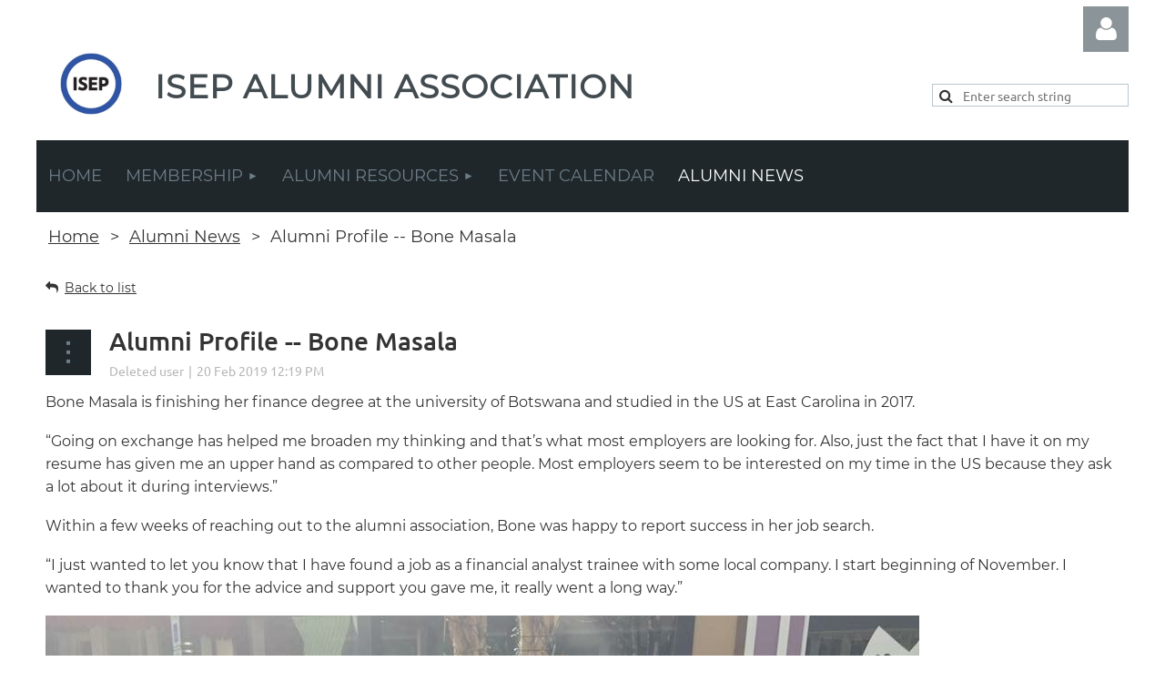

--- FILE ---
content_type: text/html; charset=utf-8
request_url: https://isepalumni.org/news/7174958
body_size: 10048
content:
<!DOCTYPE html>
<html lang="en" class="no-js ">
	<head id="Head1">
		<link rel="stylesheet" type="text/css" href="https://kit-pro.fontawesome.com/releases/latest/css/pro.min.css" />
<meta name="viewport" content="width=device-width, initial-scale=1.0">
<link href="https://isepalumni.org/BuiltTheme/tinted_tiles_skyfall.v3.0/f0039ded/Styles/combined.css" rel="stylesheet" type="text/css" /><link href="https://isepalumni.org/resources/theme/customStyles.css?t=637593554844600000" rel="stylesheet" type="text/css" /><link href="https://isepalumni.org/resources/theme/user.css?t=637001816920000000" rel="stylesheet" type="text/css" /><link href="https://live-sf.wildapricot.org/WebUI/built9.12.0-23d3d10/scripts/public/react/index-84b33b4.css" rel="stylesheet" type="text/css" /><link href="https://live-sf.wildapricot.org/WebUI/built9.12.0-23d3d10/css/shared/ui/shared-ui-compiled.css" rel="stylesheet" type="text/css" /><script type="text/javascript" language="javascript" id="idJavaScriptEnvironment">var bonaPage_BuildVer='9.12.0-23d3d10';
var bonaPage_AdminBackendUrl = '/admin/';
var bonaPage_StatRes='https://live-sf.wildapricot.org/WebUI/';
var bonaPage_InternalPageType = { isUndefinedPage : false,isWebPage : false,isAdminPage : false,isDialogPage : false,isSystemPage : true,isErrorPage : false,isError404Page : false };
var bonaPage_PageView = { isAnonymousView : true,isMemberView : false,isAdminView : false };
var WidgetMode = 0;
var bonaPage_IsUserAnonymous = true;
var bonaPage_ThemeVer='f0039ded637001816920000000637593554844600000'; var bonaPage_ThemeId = 'tinted_tiles_skyfall.v3.0'; var bonaPage_ThemeVersion = '3.0';
var bonaPage_id='18010'; version_id='';
if (bonaPage_InternalPageType && (bonaPage_InternalPageType.isSystemPage || bonaPage_InternalPageType.isWebPage) && window.self !== window.top) { var success = true; try { var tmp = top.location.href; if (!tmp) { top.location = self.location; } } catch (err) { try { if (self != top) { top.location = self.location; } } catch (err) { try { if (self != top) { top = self; } success = false; } catch (err) { success = false; } } success = false; } if (!success) { window.onload = function() { document.open('text/html', 'replace'); document.write('<ht'+'ml><he'+'ad></he'+'ad><bo'+'dy><h1>Wrong document context!</h1></bo'+'dy></ht'+'ml>'); document.close(); } } }
try { function waMetricsGlobalHandler(args) { if (WA.topWindow.waMetricsOuterGlobalHandler && typeof(WA.topWindow.waMetricsOuterGlobalHandler) === 'function') { WA.topWindow.waMetricsOuterGlobalHandler(args); }}} catch(err) {}
 try { if (parent && parent.BonaPage) parent.BonaPage.implementBonaPage(window); } catch (err) { }
try { document.write('<style type="text/css"> .WaHideIfJSEnabled, .HideIfJSEnabled { display: none; } </style>'); } catch(err) {}
var bonaPage_WebPackRootPath = 'https://live-sf.wildapricot.org/WebUI/built9.12.0-23d3d10/scripts/public/react/';</script><script type="text/javascript" language="javascript" src="https://live-sf.wildapricot.org/WebUI/built9.12.0-23d3d10/scripts/shared/bonapagetop/bonapagetop-compiled.js" id="idBonaPageTop"></script><script type="text/javascript" language="javascript" src="https://live-sf.wildapricot.org/WebUI/built9.12.0-23d3d10/scripts/public/react/index-84b33b4.js" id="ReactPublicJs"></script><script type="text/javascript" language="javascript" src="https://live-sf.wildapricot.org/WebUI/built9.12.0-23d3d10/scripts/shared/ui/shared-ui-compiled.js" id="idSharedJs"></script><script type="text/javascript" language="javascript" src="https://live-sf.wildapricot.org/WebUI/built9.12.0-23d3d10/General.js" id=""></script><script type="text/javascript" language="javascript" src="https://isepalumni.org/BuiltTheme/tinted_tiles_skyfall.v3.0/f0039ded/Scripts/combined.js" id=""></script><link href="https://isepalumni.org/page-18010/RSS" rel="alternate" type="application/rss+xml" title="Blog RSS feed" /><title>ISEP - Alumni Profile -- Bone Masala</title>
<meta name="Description" content="The ISEP Alumni Association makes your international experience a life-long resource. From learning to networking building to resources to international events and chapters, the Alumni Association is a global community that supports you no matter where you go in the future. The Association supports tomorrow&#39;s leaders around the world so that we can make sure that ISEP will always make international education accessible for everyone. Membership is free so join today." /><link href="https://www.isepstudyabroad.org/favicon.ico" rel="shortcut icon" type="image/x-icon" />
<meta content="ISEP Alumni Association" property="og:site_name" />
<meta content="ISEP Alumni Association" property="og:title" />
<meta content="The ISEP Alumni Association makes your international experience a life-long resource. From learning to networking building to resources to international events and chapters, the Alumni Association is a global community that supports you no matter where you go in the future. The Association supports tomorrow's leaders around the world so that we can make sure that ISEP will always make international education accessible for everyone. Membership is free so join today." property="og:description" />
<meta content="https://www.isepalumni.org/" property="og:url" />
<meta content="article" property="og:type" />
<meta content="https://isepalumni.org/resources/Pictures/Og%20Image%20alumni%203.png" property="og:image" /><meta name="apple-itunes-app" content="app-id=1220348450, app-argument="><link rel="search" type="application/opensearchdescription+xml" title="isepalumni.org" href="/opensearch.ashx" /></head>
	<body id="PAGEID_18010" class="publicContentView LayoutMain">
<div class="mLayout layoutMain" id="mLayout">

<div class="mobilePanelContainer">
<div id="id_MobilePanel" data-componentId="MobilePanel" class="WaPlaceHolder WaPlaceHolderMobilePanel" style="background-color:#FFFFFF;"><div style=""><div id="id_QFpB82d" class="WaGadgetOnly WaGadgetMobilePanel  gadgetStyleNone" style="" data-componentId="QFpB82d" ><div class="mobilePanel">
	
	<div class="mobilePanelButton buttonMenu" title="Menu">Menu</div>
<div class="mobilePanelButton buttonLogin" title="Log in">Log in</div>
<div class="menuInner">
		<ul class="firstLevel">
<li class=" ">
	<div class="item">
		<a href="https://isepalumni.org/" title="Home"><span>Home</span></a>
</div>
</li>
	
<li class=" dir">
	<div class="item">
		<a href="https://isepalumni.org/Membership" title="Membership"><span>Membership</span></a>
<ul class="secondLevel">
<li class=" ">
	<div class="item">
		<a href="https://isepalumni.org/Join-Us" title="Join Us"><span>Join Us</span></a>
</div>
</li>
	
<li class=" ">
	<div class="item">
		<a href="https://isepalumni.org/Member-benefits" title="Member benefits"><span>Member benefits</span></a>
</div>
</li>
	
<li class=" dir">
	<div class="item">
		<a href="https://isepalumni.org/Chapters&amp;clubs" title="Chapters &amp; clubs"><span>Chapters &amp; clubs</span></a>
<ul class="secondLevel">
<li class=" ">
	<div class="item">
		<a href="https://isepalumni.org/Chapters" title="Chapters"><span>Chapters</span></a>
</div>
</li>
	
<li class=" ">
	<div class="item">
		<a href="https://isepalumni.org/Clubs" title="Clubs"><span>Clubs</span></a>
</div>
</li>
	
</ul>
</div>
</li>
	
</ul>
</div>
</li>
	
<li class=" dir">
	<div class="item">
		<a href="https://isepalumni.org/Alumni-Resources" title="Alumni Resources"><span>Alumni Resources</span></a>
<ul class="secondLevel">
<li class=" ">
	<div class="item">
		<a href="https://isepalumni.org/Podcast" title="Podcast"><span>Podcast</span></a>
</div>
</li>
	
<li class=" dir">
	<div class="item">
		<a href="https://isepalumni.org/Alumni-Mentoring" title="Alumni Mentoring"><span>Alumni Mentoring</span></a>
<ul class="secondLevel">
<li class=" ">
	<div class="item">
		<a href="https://isepalumni.org/One-on-one-Mentoring" title="One-on-one Mentoring"><span>One-on-one Mentoring</span></a>
</div>
</li>
	
</ul>
</div>
</li>
	
</ul>
</div>
</li>
	
<li class=" ">
	<div class="item">
		<a href="https://isepalumni.org/eventCalendar" title="Event calendar"><span>Event calendar</span></a>
</div>
</li>
	
<li class="sel ">
	<div class="item">
		<a href="https://isepalumni.org/news" title="Alumni News"><span>Alumni News</span></a>
</div>
</li>
	
</ul>
	</div>

	<div class="loginInner">
<div class="loginContainerForm oAuthIsfalse">
<form method="post" action="https://isepalumni.org/Sys/Login" id="id_QFpB82d_form" class="generalLoginBox"  data-disableInAdminMode="true">
<input type="hidden" name="ReturnUrl" id="id_QFpB82d_returnUrl" value="">
				<input type="hidden" name="browserData" id="id_QFpB82d_browserField">
<div class="loginUserName">
<div class="loginUserNameTextBox">
		<input name="email" type="text" maxlength="100" placeholder="Email"  id="id_QFpB82d_userName" tabindex="1" class="emailTextBoxControl"/>
	</div>
</div><div class="loginPassword">
<div class="loginPasswordTextBox">
		<input name="password" type="password" placeholder="Password" maxlength="50" id="id_QFpB82d_password" tabindex="2" class="passwordTextBoxControl" autocomplete="off"/>
	</div>
</div> 
    <input id="g-recaptcha-invisible_QFpB82d" name="g-recaptcha-invisible" value="recaptcha" type="hidden"/> 
    <div id="recapcha_placeholder_QFpB82d" style="display:none"></div>
    <span id="idReCaptchaValidator_QFpB82d" errorMessage="Please verify that you are not a robot" style="display:none" validatorType="method" ></span>
    <script>
        $("#idReCaptchaValidator_QFpB82d").on( "wavalidate", function(event, validationResult) {
            if (grecaptcha.getResponse(widgetId_QFpB82d).length == 0){
                grecaptcha.execute(widgetId_QFpB82d);	
                validationResult.shouldStopValidation = true;
                return;
            }

            validationResult.result = true;
        });
  
            var widgetId_QFpB82d;

            var onloadCallback_QFpB82d = function() {
                // Renders the HTML element with id 'recapcha_placeholder_QFpB82d' as a reCAPTCHA widget.
                // The id of the reCAPTCHA widget is assigned to 'widgetId_QFpB82d'.
                widgetId_QFpB82d = grecaptcha.render('recapcha_placeholder_QFpB82d', {
                'sitekey' : '6LfmM_UhAAAAAJSHT-BwkAlQgN0mMViOmaK7oEIV',
                'size': 'invisible',
                'callback': function(){
                    document.getElementById('g-recaptcha-invisible_QFpB82d').form.submit();
                },
                'theme' : 'light'
            });
        };
    </script>
	
    <script src="https://www.google.com/recaptcha/api.js?onload=onloadCallback_QFpB82d&render=explicit" async defer></script>

 <div class="loginActionRememberMe">
		<input id="id_QFpB82d_rememberMe" type="checkbox" name="rememberMe" tabindex="3" class="rememberMeCheckboxControl"/>
		<label for="id_QFpB82d_rememberMe">Remember me</label>
	</div>
<div class="loginPasswordForgot">
		<a href="https://isepalumni.org/Sys/ResetPasswordRequest">Forgot password</a>
	</div>
<div class="loginAction">
	<input type="submit" name="ctl03$ctl02$loginViewControl$loginControl$Login" value="Log in" id="id_QFpB82d_loginAction" onclick="if (!browserInfo.clientCookiesEnabled()) {alert('Warning: browser cookies disabled. Please enable them to use this website.'); return false;}" tabindex="4" class="loginButton loginButtonControl"/>
</div></form></div>
</div>

</div>

<script type="text/javascript">

jq$(function()
{
	var gadget = jq$('#id_QFpB82d'),
		menuContainer = gadget.find('.menuInner'),
		loginContainer = gadget.find('.loginInner');

	gadget.find('.buttonMenu').on("click",function()
	{
		menuContainer.toggle();
		loginContainer.hide();
		jq$(this).toggleClass('active');
        jq$('.buttonLogin').removeClass('active');
		return false;
	});

	gadget.find('.buttonLogin').on("click",function()
	{
		loginContainer.toggle();
		menuContainer.hide();
		jq$(this).toggleClass('active');
        jq$('.buttonMenu').removeClass('active');
		return false;
	});

	gadget.find('.mobilePanel').on("click",function(event)
	{
        if( !(jq$(event.target).parents('.loginInner').size() || event.target.className == 'loginInner') )
        {
            menuContainer.hide();
            loginContainer.hide();
            jq$('.buttonLogin').removeClass('active');
            jq$('.buttonMenu').removeClass('active');
        }

        event.stopPropagation();
	});

	jq$('body').on("click",function()
	{
		menuContainer.hide();
		loginContainer.hide();
		jq$('.buttonLogin').removeClass('active');
        jq$('.buttonMenu').removeClass('active');
	});


	// login
	var browserField = document.getElementById('id_QFpB82d' + '_browserField');

	if (browserField)
	{
		browserField.value = browserInfo.getBrowserCapabilitiesData();
	}

	jq$('#id_QFpB82d' + '_form').FormValidate();
	jq$('.WaGadgetMobilePanel form').attr('data-disableInAdminMode', 'false');

});

</script></div></div>
</div></div>

		<!-- header zone -->
		<div class="zonePlace zoneHeader1">
<div id="idHeaderContentHolder" data-componentId="Header" class="WaPlaceHolder WaPlaceHolderHeader" style="min-height:7px;"><div style="padding-top:0px;"></div>
</div></div>
		<div class="zonePlace zoneHeader2">
<div id="id_Header1" data-componentId="Header1" class="WaPlaceHolder WaPlaceHolderHeader1" style="background-color:#FFFFFF;"><div style="padding-top:0px;padding-right:0px;padding-bottom:0px;padding-left:0px;"><div id="id_OiSxJ4h" data-componentId="OiSxJ4h" class="WaLayoutContainerFirst" style="margin-bottom:-5px;"><table cellspacing="0" cellpadding="0" class="WaLayoutTable" style=""><tr data-componentId="OiSxJ4h_row" class="WaLayoutRow"><td id="id_ccYnDra" data-componentId="ccYnDra" class="WaLayoutItem" style="width:81%;"><div id="id_PFqlJY3" class="WaLayoutPlaceHolder placeHolderContainer" data-componentId="PFqlJY3" style=""><div style=""><div id="id_KxbYLDm" class="WaGadgetOnly WaGadgetContent  gadgetStyleNone" style="margin-top:0px;" data-componentId="KxbYLDm" ><div class="gadgetStyleBody gadgetContentEditableArea" style="padding-top:25px;padding-bottom:0px;" data-editableArea="0" data-areaHeight="auto">
<table width="99%" cellpadding="10" cellspacing="0" watable="1" class="contStyleExcSimpleTable" style="border-collapse: collapse; border-style: solid; border-width: 0px; border-color: rgb(153, 153, 153);">
  <tbody>
    <tr>
      <td style="border-style: solid; border-width: 0px; border-color: rgb(153, 153, 153);" valign="middle" width="100" align="center"><img src="/resources/Pictures/ISEP_10_TrueBlue.jpg" alt="" title="" border="0"></td>

      <td style="border-style: solid; border-width: 0px; border-color: rgb(153, 153, 153);" valign="middle" align="center">
        <h1 align="left"><font face="Montserrat">ISEP aLUMNI aSSOCIATION</font></h1>
      </td>
    </tr>
  </tbody>
</table>
</div>
</div></div></div></td><td style="" data-componentId="ccYnDra_separator" class="WaLayoutSeparator"><div style="width: inherit;"></div></td><td id="id_GGsVsJA" data-componentId="GGsVsJA" class="WaLayoutItem" style="width:19%;"><div id="id_kC3uPR8" class="WaLayoutPlaceHolder placeHolderContainer" data-componentId="kC3uPR8" style=""><div style="padding-bottom:10px;"><div id="id_IOTD79t" class="WaGadgetFirst WaGadgetLoginButton  gadgetStyleNone" style="margin-top:0px;margin-bottom:35px;" data-componentId="IOTD79t" ><div class="alignRight unauthorized">
  <div class="loginContainer">
    <a class="loginLink" href="https://isepalumni.org/Sys/Login" title="Log in">Log in</a>
  </div>
  </div>
<script>
  jq$(function() {
    var gadgetId = jq$('#id_IOTD79t'),
        containerBox = gadgetId.find('.loginPanel'),
        loginLink = gadgetId.find('.loginLink'),
        transitionTime = 300;

    containerBox.isOpening = false;

    loginLink.on('click',function() {
      if (containerBox.css("visibility") == 'visible') {
        loginLink.removeClass('hover');
        containerBox.animate({ 'opacity': '0' }, transitionTime, function() {
          containerBox.css('visibility','hidden');
          containerBox.css('display','none');
        });
      } else {
        loginLink.addClass('hover');
        containerBox.isOpening = true;
        containerBox.css('display','block');
        containerBox.css('visibility','visible');
        containerBox.animate({ 'opacity': '1' }, transitionTime, function() {
          containerBox.isOpening = false;
        });
      }
    });
    
    containerBox.on('click', function(e) { e.stopPropagation(); });

    jq$('body').on('click',function() {
      if (containerBox.css("visibility") == 'visible' && !containerBox.isOpening) {
        loginLink.removeClass('hover');
        containerBox.animate({ 'opacity': '0' }, transitionTime, function() {
          containerBox.css('visibility','hidden');
          containerBox.css('display','none');
        });
      }
    });
  });
</script>
</div><div id="id_sWrYsLJ" class="WaGadgetLast WaGadgetSiteSearch  gadgetStyleNone" style="margin-top:10px;margin-right:0px;margin-bottom:0px;margin-left:10px;" data-componentId="sWrYsLJ" ><div class="gadgetStyleBody " style=""  data-areaHeight="auto">
<div class="searchBoxOuter alignLeft">
	<div class="searchBox">
<form method="post" action="https://isepalumni.org/Sys/Search" id="id_sWrYsLJ_form" class="generalSearchBox"  data-disableInAdminMode="true">
<span class="searchBoxFieldContainer"><input class="searchBoxField" type="text" name="searchString" id="idid_sWrYsLJ_searchBox" value="" maxlength="300" autocomplete="off"  placeholder="Enter search string"></span>
<div class="autoSuggestionBox" id="idid_sWrYsLJ_resultDiv"></div>
</form></div>
	</div>
	<script type="text/javascript">
		(function(){

			function init()
			{
				var model = {};
				model.gadgetId = 'idid_sWrYsLJ';
				model.searchBoxId = 'idid_sWrYsLJ_searchBox';
				model.resultDivId = 'idid_sWrYsLJ_resultDiv';
				model.selectedTypes = '7';
				model.searchTemplate = 'https://isepalumni.org/Sys/Search?q={0}&types={1}&page={2}';
				model.searchActionUrl = '/Sys/Search/DoSearch';
				model.GoToSearchPageTextTemplate = 'Search for &#39;{0}&#39;';
				model.autoSuggest = true;
				var WASiteSearch = new WASiteSearchGadget(model);
			}

			jq$(document).ready(init);
		}) ();
	</script>
</div>
</div></div></div></td></tr></table> </div><div id="id_yOhi7Wr" class="WaGadgetLast WaGadgetMenuHorizontal  gadgetStyleNone" style="margin-bottom:0px;" data-componentId="yOhi7Wr" ><div class="menuBackground"></div>
<div class="menuInner">
	<ul class="firstLevel">
<li class=" ">
	<div class="item">
		<a href="https://isepalumni.org/" title="Home"><span>Home</span></a>
</div>
</li>
	
<li class=" dir">
	<div class="item">
		<a href="https://isepalumni.org/Membership" title="Membership"><span>Membership</span></a>
<ul class="secondLevel">
<li class=" ">
	<div class="item">
		<a href="https://isepalumni.org/Join-Us" title="Join Us"><span>Join Us</span></a>
</div>
</li>
	
<li class=" ">
	<div class="item">
		<a href="https://isepalumni.org/Member-benefits" title="Member benefits"><span>Member benefits</span></a>
</div>
</li>
	
<li class=" dir">
	<div class="item">
		<a href="https://isepalumni.org/Chapters&amp;clubs" title="Chapters &amp; clubs"><span>Chapters &amp; clubs</span></a>
<ul class="secondLevel">
<li class=" ">
	<div class="item">
		<a href="https://isepalumni.org/Chapters" title="Chapters"><span>Chapters</span></a>
</div>
</li>
	
<li class=" ">
	<div class="item">
		<a href="https://isepalumni.org/Clubs" title="Clubs"><span>Clubs</span></a>
</div>
</li>
	
</ul>
</div>
</li>
	
</ul>
</div>
</li>
	
<li class=" dir">
	<div class="item">
		<a href="https://isepalumni.org/Alumni-Resources" title="Alumni Resources"><span>Alumni Resources</span></a>
<ul class="secondLevel">
<li class=" ">
	<div class="item">
		<a href="https://isepalumni.org/Podcast" title="Podcast"><span>Podcast</span></a>
</div>
</li>
	
<li class=" dir">
	<div class="item">
		<a href="https://isepalumni.org/Alumni-Mentoring" title="Alumni Mentoring"><span>Alumni Mentoring</span></a>
<ul class="secondLevel">
<li class=" ">
	<div class="item">
		<a href="https://isepalumni.org/One-on-one-Mentoring" title="One-on-one Mentoring"><span>One-on-one Mentoring</span></a>
</div>
</li>
	
</ul>
</div>
</li>
	
</ul>
</div>
</li>
	
<li class=" ">
	<div class="item">
		<a href="https://isepalumni.org/eventCalendar" title="Event calendar"><span>Event calendar</span></a>
</div>
</li>
	
<li class="sel ">
	<div class="item">
		<a href="https://isepalumni.org/news" title="Alumni News"><span>Alumni News</span></a>
</div>
</li>
	
</ul>
</div>


<script type="text/javascript">

	jq$(function()
	{

		WebFont.load({
			custom: {
				families: ['Ubuntu', 'Ubuntu condensed']
			},
			active: function()
			{
				resizeMenu();
			}
		});


		var gadgetHorMenu = jq$('#id_yOhi7Wr'),
			gadgetHorMenuContainer = gadgetHorMenu.find('.menuInner'),
			firstLevelMenu = gadgetHorMenu.find('ul.firstLevel'),
			holderInitialMenu = firstLevelMenu.children(),
			outsideItems = null,
			phantomElement = '<li class="phantom"><div class="item"><a href="#"><span>&#x2261;</span></a><ul class="secondLevel"></ul></div></li>',
			placeHolder = gadgetHorMenu.parents('.WaLayoutPlaceHolder'),
			placeHolderId = placeHolder && placeHolder.attr('data-componentId'),
			mobileState = false,
			isTouchSupported = !!(('ontouchstart' in window) || (window.DocumentTouch && document instanceof DocumentTouch) || (navigator.msPointerEnabled && navigator.msMaxTouchPoints));


		function resizeMenu()
		{
			var i,
				len,
				fitMenuWidth = 0,
				menuItemPhantomWidth = 80;

			firstLevelMenu.html( holderInitialMenu).removeClass('adapted').css({ width: 'auto' }); // restore initial menu

			if( firstLevelMenu.width() > gadgetHorMenuContainer.width() ) // if menu oversize
			{
				menuItemPhantomWidth = firstLevelMenu.addClass('adapted').append( phantomElement).children('.phantom').width();

				for( i = 0, len = holderInitialMenu.size(); i <= len; i++ )
				{
					fitMenuWidth += jq$( holderInitialMenu.get(i) ).width();

					if( fitMenuWidth + menuItemPhantomWidth > gadgetHorMenuContainer.width() )
					{
						outsideItems = firstLevelMenu.children(':gt('+(i-1)+'):not(.phantom)').remove();
						firstLevelMenu.find('.phantom > .item > ul').append( outsideItems);
						gadgetHorMenuContainer.css('overflow','visible');
						break;
					}
				}
				gadgetHorMenu.find('.phantom > .item > a').click(function(){ return false; });
			}

			disableFirstTouch();

			firstLevelMenu.css( 'width', '' ); // restore initial menu width
			firstLevelMenu.children().removeClass('last-child').eq(-1).addClass('last-child'); // add last-child mark
		}

		jq$(window).resize(function()
		{
			resizeMenu();
		});

		function onLayoutColumnResized(sender, args)
		{
			args = args || {};

			if (placeHolderId && (placeHolderId == args.leftColPlaceHolderId || placeHolderId == args.rightColPlaceHolderId))
			{
				resizeMenu();
			}
		}

		BonaPage.addPageStateHandler(BonaPage.PAGE_PARSED, function() { WA.Gadgets.LayoutColumnResized.addHandler(onLayoutColumnResized); });
		BonaPage.addPageStateHandler(BonaPage.PAGE_UNLOADED, function() { WA.Gadgets.LayoutColumnResized.removeHandler(onLayoutColumnResized); });


        function disableFirstTouch()
        {
          if (!isTouchSupported) return;

          jq$('#id_yOhi7Wr').find('.menuInner li.dir > .item > a').on( 'click', function(event)
          {
            if( !this.touchCounter )
              this.touchCounter = 0;

            if( this.touchCounter >= 1 )
            {
              this.touchCounter = 0;
              return true;
            }
            this.touchCounter++;

            if (!mobileState)
            {
              WA.stopEventDefault(event);
            }
          });

          jq$('#id_yOhi7Wr').find('.menuInner li.dir > .item > a').on( 'mouseout', function(event)
          {
            if( !this.touchCounter )
              this.touchCounter = 0;
            this.touchCounter = 0;
          });
        }

        disableFirstTouch();
	});
</script></div></div>
</div></div>
		<!-- /header zone -->

<!-- content zone -->
	<div class="zonePlace zoneContent">
<div id="idPrimaryContentBlock1Content" data-componentId="Content" class="WaPlaceHolder WaPlaceHolderContent" style=""><div style="font-family:Verlag!important;padding-top:0px;padding-right:0px;padding-left:0px;"><div id="id_GsQDnbD" class="WaGadgetFirst WaGadgetBreadcrumbs  gadgetStyleNone" style="margin-top:15px;margin-right:10px;margin-bottom:15px;margin-left:13px;" data-componentId="GsQDnbD" ><div class="gadgetStyleBody " style=""  data-areaHeight="auto">
<ul>
<li><a href="https://isepalumni.org/">Home</a></li>
<li><a href="https://isepalumni.org/news">Alumni News</a></li>
<li class="last">Alumni Profile -- Bone Masala</li>
</ul>
</div>
</div><div id="id_EJFrqNN" data-componentId="EJFrqNN" class="WaLayoutContainerLast" style="margin-top:30px;margin-right:10px;margin-left:10px;"><table cellspacing="0" cellpadding="0" class="WaLayoutTable" style=""><tr data-componentId="EJFrqNN_row" class="WaLayoutRow"><td id="id_vGcZQME" data-componentId="vGcZQME" class="WaLayoutItem" style="width:100%;"><div id="id_twLi47z" class="WaLayoutPlaceHolder placeHolderContainer" data-componentId="twLi47z" style=""><div style=""><div id="id_TtBuRrW" class="WaGadgetOnly WaGadgetBlog  gadgetStyleNone WaGadgetBlogStateDetails" style="" data-componentId="TtBuRrW" >



<form method="post" action="" id="form" onreset="if (window.setTimeout) window.setTimeout(&#39;DES_OnReset(false);&#39;, 100);">
<div class="aspNetHidden">
<input type="hidden" name="__EVENTTARGET" id="__EVENTTARGET" value="" />
<input type="hidden" name="__EVENTARGUMENT" id="__EVENTARGUMENT" value="" />
<input type="hidden" name="__VIEWSTATE" id="__VIEWSTATE" value="cU7XOzxmQOgTwPz/WScjfk54TL1pg2BtYr88CyHG94sggA90ETeIUXQo/RAxv0ABmrEWKgZGmnrdt8F27iCrS4eF4wXgfErluoMad4L/[base64]/s2lL0ZHeP3PqgM0A4tRXXG/wqCPnOA9HPeRpzw7MlyltBYJUGjY7iM5uuTzrwxK0rrUcRmgB1SfxA==" />
</div>

<script type="text/javascript">
//<![CDATA[
var theForm = document.forms['form'];
if (!theForm) {
    theForm = document.form;
}
function __doPostBack(eventTarget, eventArgument) {
    if (!theForm.onsubmit || (theForm.onsubmit() != false)) {
        theForm.__EVENTTARGET.value = eventTarget;
        theForm.__EVENTARGUMENT.value = eventArgument;
        theForm.submit();
    }
}
//]]>
</script>


<script src="/WebResource.axd?d=yaR7zmKeYvCXo6E0l2jqTEcJktAZ9oglcSuHPEtwuv6Y-OZLuwmAx_h0q7K0hGBiped7bOpo6dhIvocpAjPu6UieYjY1&amp;t=638901536248157332" type="text/javascript"></script>


<script type="text/javascript">
//<![CDATA[
var BodyTextBoxId = 'FunctionalBlock1_ctl00_blogPostEdit_BlogPostEditBody_BlogPostEditBodyMemberView_bodyTextBox';
var deleteAccessGrantedFunctionalBlock1_ctl00_blogPostView_blogEntry = false;
//]]>
</script>
<script type='text/javascript' src='/DES/GetFiles.aspx?type=scripts&amp;version=5.0.5.5000&amp;files=0_49'></script>

    
    <input type="hidden" name="FunctionalBlock1$contentModeHidden" id="FunctionalBlock1_contentModeHidden" value="1" />


<div id="idBlogsTitleMainContainer" class="pageTitleOuterContainer">
  
    <div id="idBlogBackContainer" class="pageBackContainer">
      <a id="FunctionalBlock1_ctl00_blogPostView_title_backLink" href="https://isepalumni.org/news">Back to list</a>
    </div> 
  
</div>
    
    <div class="blogEntryOuterContainer"><div class="cornersContainer"><div class="topCorners"><div class="c1"></div><div class="c2"></div><div class="c3"></div><div class="c4"></div><div class="c5"></div><!--[if gt IE 6]><!--><div class="r1"><div class="r2"><div class="r3"><div class="r4"><div class="r5"></div></div></div></div></div><!--<![endif]--></div></div><div  class="blogEntryContainer"><div class="d1"><div class="d2"><div class="d3"><div class="d4"><div class="d5"><div class="d6"><div class="d7"><div class="d8"><div class="d9"><div class="inner">
        <div class="boxOuterContainer boxBaseView"><div class="cornersContainer"><div class="topCorners"><div class="c1"></div><div class="c2"></div><div class="c3"></div><div class="c4"></div><div class="c5"></div><!--[if gt IE 6]><!--><div class="r1"><div class="r2"><div class="r3"><div class="r4"><div class="r5"></div></div></div></div></div><!--<![endif]--></div></div><div  class="boxContainer"><div class="d1"><div class="d2"><div class="d3"><div class="d4"><div class="d5"><div class="d6"><div class="d7"><div class="d8"><div class="d9"><div class="inner">
    <div class="boxHeaderOuterContainer"><div class="cornersContainer"><div class="topCorners"><div class="c1"></div><div class="c2"></div><div class="c3"></div><div class="c4"></div><div class="c5"></div><!--[if gt IE 6]><!--><div class="r1"><div class="r2"><div class="r3"><div class="r4"><div class="r5"></div></div></div></div></div><!--<![endif]--></div></div><div  class="boxHeaderContainer"><div class="d1"><div class="d2"><div class="d3"><div class="d4"><div class="d5"><div class="d6"><div class="d7"><div class="d8"><div class="d9"><div class="inner">
        <h4 class="boxHeaderTitle">
          
          Alumni Profile -- Bone Masala
        </h4>
      <div class="clearEndContainer"></div></div></div></div></div></div></div></div></div></div></div></div><div class="cornersContainer"><div class="bottomCorners"><!--[if gt IE 6]><!--><div class="r1"><div class="r2"><div class="r3"><div class="r4"><div class="r5"></div></div></div></div></div><!--<![endif]--><div class="c5"></div><div class="c4"></div><div class="c3"></div><div class="c2"></div><div class="c1"></div></div></div></div>

    <div class="boxBodyOuterContainer"><div class="cornersContainer"><div class="topCorners"><div class="c1"></div><div class="c2"></div><div class="c3"></div><div class="c4"></div><div class="c5"></div><!--[if gt IE 6]><!--><div class="r1"><div class="r2"><div class="r3"><div class="r4"><div class="r5"></div></div></div></div></div><!--<![endif]--></div></div><div  class="boxBodyContainer"><div class="d1"><div class="d2"><div class="d3"><div class="d4"><div class="d5"><div class="d6"><div class="d7"><div class="d8"><div class="d9"><div class="inner">
        <div class="boxBodyInfoOuterContainer"><div class="cornersContainer"><div class="topCorners"><div class="c1"></div><div class="c2"></div><div class="c3"></div><div class="c4"></div><div class="c5"></div><!--[if gt IE 6]><!--><div class="r1"><div class="r2"><div class="r3"><div class="r4"><div class="r5"></div></div></div></div></div><!--<![endif]--></div></div><div  class="boxBodyInfoContainer"><div class="d1"><div class="d2"><div class="d3"><div class="d4"><div class="d5"><div class="d6"><div class="d7"><div class="d8"><div class="d9"><div class="inner">
            <div class="boxInfoContainer">
              <h5> 
                <span class="postedOn">20 Feb 2019 12:19 PM</span> |
                <span class="postedByLabel">Deleted user</span>
              </h5>
            </div>
          <div class="clearEndContainer"></div></div></div></div></div></div></div></div></div></div></div></div><div class="cornersContainer"><div class="bottomCorners"><!--[if gt IE 6]><!--><div class="r1"><div class="r2"><div class="r3"><div class="r4"><div class="r5"></div></div></div></div></div><!--<![endif]--><div class="c5"></div><div class="c4"></div><div class="c3"></div><div class="c2"></div><div class="c1"></div></div></div></div>

          <div class="boxBodyContentOuterContainer"><div class="cornersContainer"><div class="topCorners"><div class="c1"></div><div class="c2"></div><div class="c3"></div><div class="c4"></div><div class="c5"></div><!--[if gt IE 6]><!--><div class="r1"><div class="r2"><div class="r3"><div class="r4"><div class="r5"></div></div></div></div></div><!--<![endif]--></div></div><div  class="boxBodyContentContainer fixedHeight"><div class="d1"><div class="d2"><div class="d3"><div class="d4"><div class="d5"><div class="d6"><div class="d7"><div class="d8"><div class="d9"><div class="inner">
                  <div class="blogPostBody gadgetBlogEditableArea">
                      <p><font face="Montserrat" style="font-size: 16px;">Bone Masala is finishing her finance degree at the university of Botswana and studied in the US at East Carolina in 2017.</font></p>

<p><font face="Montserrat" style="font-size: 16px;">“Going on exchange has helped me broaden my thinking and that’s what most employers are looking for. Also, just the fact that I have it on my resume has given me an upper hand as compared to other people. Most employers seem to be interested on my time in the US because they ask a lot about it during interviews.”</font></p>

<p><font face="Montserrat" style="font-size: 16px;">Within a few weeks of reaching out to the alumni association, Bone was happy to report success in her job search.</font></p>

<p><font face="Montserrat" style="font-size: 16px;">“I just wanted to let you know that I have found a job as a financial analyst trainee with some local company. I start beginning of November. I wanted to thank you for the advice and support you gave me, it really went a long way.”</font></p>

<p><font face="Montserrat" style="font-size: 16px;"><img title="" alt="" src="/resources/Pictures/Bone%20Masala%20second.jpg" border="0"><img title="" alt="" src="/resources/Pictures/Bone%20Masala%20first.jpg" border="0"></font></p>

<p><br></p>
                  </div>
                  <a name="addComment"></a>
              <div class="clearEndContainer"></div></div></div></div></div></div></div></div></div></div></div></div><div class="cornersContainer"><div class="bottomCorners"><!--[if gt IE 6]><!--><div class="r1"><div class="r2"><div class="r3"><div class="r4"><div class="r5"></div></div></div></div></div><!--<![endif]--><div class="c5"></div><div class="c4"></div><div class="c3"></div><div class="c2"></div><div class="c1"></div></div></div></div>
      <div class="clearEndContainer"></div></div></div></div></div></div></div></div></div></div></div></div><div class="cornersContainer"><div class="bottomCorners"><!--[if gt IE 6]><!--><div class="r1"><div class="r2"><div class="r3"><div class="r4"><div class="r5"></div></div></div></div></div><!--<![endif]--><div class="c5"></div><div class="c4"></div><div class="c3"></div><div class="c2"></div><div class="c1"></div></div></div></div>
    
    <div class="boxFooterOuterContainer"><div class="cornersContainer"><div class="topCorners"><div class="c1"></div><div class="c2"></div><div class="c3"></div><div class="c4"></div><div class="c5"></div><!--[if gt IE 6]><!--><div class="r1"><div class="r2"><div class="r3"><div class="r4"><div class="r5"></div></div></div></div></div><!--<![endif]--></div></div><div  class="boxFooterContainer"><div class="d1"><div class="d2"><div class="d3"><div class="d4"><div class="d5"><div class="d6"><div class="d7"><div class="d8"><div class="d9"><div class="inner">
        <div id="FunctionalBlock1_ctl00_blogPostView_blogEntry_postBottom" class="postBottom" messageId="7174958">
          <div class="boxFooterPrimaryOuterContainer"><div class="cornersContainer"><div class="topCorners"><div class="c1"></div><div class="c2"></div><div class="c3"></div><div class="c4"></div><div class="c5"></div><!--[if gt IE 6]><!--><div class="r1"><div class="r2"><div class="r3"><div class="r4"><div class="r5"></div></div></div></div></div><!--<![endif]--></div></div><div  class="boxFooterPrimaryContainer"><div class="d1"><div class="d2"><div class="d3"><div class="d4"><div class="d5"><div class="d6"><div class="d7"><div class="d8"><div class="d9"><div class="inner">
              <a href="https://isepalumni.org/Sys/Login?ReturnUrl=%2fnews%2f7174958%2fReply%3freplyTo%3d7174958%26anchor%3daddComment">Add comment</a>
            <div class="clearEndContainer"></div></div></div></div></div></div></div></div></div></div></div></div><div class="cornersContainer"><div class="bottomCorners"><!--[if gt IE 6]><!--><div class="r1"><div class="r2"><div class="r3"><div class="r4"><div class="r5"></div></div></div></div></div><!--<![endif]--><div class="c5"></div><div class="c4"></div><div class="c3"></div><div class="c2"></div><div class="c1"></div></div></div></div>
          <div class="boxFooterSecondaryOuterContainer"><div class="cornersContainer"><div class="topCorners"><div class="c1"></div><div class="c2"></div><div class="c3"></div><div class="c4"></div><div class="c5"></div><!--[if gt IE 6]><!--><div class="r1"><div class="r2"><div class="r3"><div class="r4"><div class="r5"></div></div></div></div></div><!--<![endif]--></div></div><div  class="boxFooterSecondaryContainer"><div class="d1"><div class="d2"><div class="d3"><div class="d4"><div class="d5"><div class="d6"><div class="d7"><div class="d8"><div class="d9"><div class="inner">
              
              
            <div class="clearEndContainer"></div></div></div></div></div></div></div></div></div></div></div></div><div class="cornersContainer"><div class="bottomCorners"><!--[if gt IE 6]><!--><div class="r1"><div class="r2"><div class="r3"><div class="r4"><div class="r5"></div></div></div></div></div><!--<![endif]--><div class="c5"></div><div class="c4"></div><div class="c3"></div><div class="c2"></div><div class="c1"></div></div></div></div>
        </div>
        
        <div class="replyContainer">
          
        </div>
        <div style="display:none">
          <input type="submit" name="FunctionalBlock1$ctl00$blogPostView$blogEntry$editPost" value="Edit post" onclick="javascript:WebForm_DoPostBackWithOptions(new WebForm_PostBackOptions(&quot;FunctionalBlock1$ctl00$blogPostView$blogEntry$editPost&quot;, &quot;&quot;, true, &quot;&quot;, &quot;&quot;, false, false))" id="FunctionalBlock1_ctl00_blogPostView_blogEntry_editPost" title="Edit current post" />
          <input type="submit" name="FunctionalBlock1$ctl00$blogPostView$blogEntry$deletePost" value="Delete post" onclick="javascript:WebForm_DoPostBackWithOptions(new WebForm_PostBackOptions(&quot;FunctionalBlock1$ctl00$blogPostView$blogEntry$deletePost&quot;, &quot;&quot;, true, &quot;&quot;, &quot;&quot;, false, false))" id="FunctionalBlock1_ctl00_blogPostView_blogEntry_deletePost" title="Delete current post" />
        </div>
      <div class="clearEndContainer"></div></div></div></div></div></div></div></div></div></div></div></div><div class="cornersContainer"><div class="bottomCorners"><!--[if gt IE 6]><!--><div class="r1"><div class="r2"><div class="r3"><div class="r4"><div class="r5"></div></div></div></div></div><!--<![endif]--><div class="c5"></div><div class="c4"></div><div class="c3"></div><div class="c2"></div><div class="c1"></div></div></div></div>
  <div class="clearEndContainer"></div></div></div></div></div></div></div></div></div></div></div></div><div class="cornersContainer"><div class="bottomCorners"><!--[if gt IE 6]><!--><div class="r1"><div class="r2"><div class="r3"><div class="r4"><div class="r5"></div></div></div></div></div><!--<![endif]--><div class="c5"></div><div class="c4"></div><div class="c3"></div><div class="c2"></div><div class="c1"></div></div></div></div>
<script type="text/javascript">
  function deleteClickConfirmationFunctionalBlock1_ctl00_blogPostView_blogEntry()
  {
    if (deleteAccessGrantedFunctionalBlock1_ctl00_blogPostView_blogEntry != true)
    {
      return false;
    }
  
    if (!confirm(deleteConfirmText)) return false;
    
    Page_BlockSubmit = false;
    
    return true;
  }
  
  function deleteClickConfirmationAdminPanelFunctionalBlock1_ctl00_blogPostView_blogEntry()
  {
    if (deleteAccessGrantedFunctionalBlock1_ctl00_blogPostView_blogEntry != true)
    {
      return false;
    }

    if (!confirm(deleteConfirmText)) return false;
    
    Page_BlockSubmit = false;
    
    return true;
  }
</script>

      <div class="clearEndContainer"></div></div></div></div></div></div></div></div></div></div></div></div><div class="cornersContainer"><div class="bottomCorners"><!--[if gt IE 6]><!--><div class="r1"><div class="r2"><div class="r3"><div class="r4"><div class="r5"></div></div></div></div></div><!--<![endif]--><div class="c5"></div><div class="c4"></div><div class="c3"></div><div class="c2"></div><div class="c1"></div></div></div></div>

    
 


  
<div class="aspNetHidden">

	<input type="hidden" name="__VIEWSTATEGENERATOR" id="__VIEWSTATEGENERATOR" value="2AE9EEA8" />
</div>

<script type="text/javascript">
//<![CDATA[
window.BlogHelper.previousReplyLink = WA.$('', window);
window.BlogHelper.replyingOnCommentId = 0;
if (window.DataChangeWatcher) {DataChangeWatcher.startWatching('', 'Unsaved changes will be lost. Proceed?', true);}//]]>
</script>
</form></div></div></div></td></tr></table> </div></div>
</div></div>
	<!-- /content zone -->

<!-- footer zone -->
		<div class="zonePlace zoneFooter1">
</div>
		<div class="zonePlace zoneFooter2">
<div id="id_Footer1" data-componentId="Footer1" class="WaPlaceHolder WaPlaceHolderFooter1" style="background-color:#FFFFFF;"><div style="padding-bottom:0px;"><div id="" data-componentId="8WLpYhg" class="WaLayoutContainerOnly" style="border-top:2px solid black;"><table cellspacing="0" cellpadding="0" class="WaLayoutTable" style=""><tr data-componentId="8WLpYhg_row" class="WaLayoutRow"><td id="id_mJS5XBu" data-componentId="mJS5XBu" class="WaLayoutItem" style="width:67%;"><div id="id_gnRMLxu" class="WaLayoutPlaceHolder placeHolderContainer" data-componentId="gnRMLxu" style=""><div style=""><div id="id_spKVAbR" class="WaGadgetOnly WaGadgetContent  gadgetStyleNone" style="" data-componentId="spKVAbR" ><div class="gadgetStyleBody gadgetContentEditableArea" style="padding-top:30px;padding-bottom:20px;padding-left:12px;" data-editableArea="0" data-areaHeight="auto">
<p style="line-height: 22px;"><strong style="color: rgb(0, 167, 157); font-size: 16px;"><font>ISEP Alumni Association</font>&nbsp;</strong><br></p>

<p style="line-height: 16px;"><font color="#6d7e88" face="Montserrat" style="font-size: 16px;">Address: <span style="background-color: rgb(255, 255, 255);"><font color="#777777">1655 N. Fort Myer Drive, Suite 400, Arlington, Virginia, U.S. 22209</font></span></font></p>

<p style="line-height: 16px;"><font color="#6d7e88" face="Montserrat" style="font-size: 16px;">+1 (703) 504-9995, Michael Alijewicz, <a href="/cdn-cgi/l/email-protection" class="__cf_email__" data-cfemail="bef3dfd2d7d4dbc9d7ddc4fed7cddbce90d1ccd9">[email&#160;protected]</a></font></p></div>
</div></div></div></td><td style="" data-componentId="mJS5XBu_separator" class="WaLayoutSeparator"><div style="width: inherit;"></div></td><td id="id_gDBY3Fe" data-componentId="gDBY3Fe" class="WaLayoutItem" style="width:33%;"><div id="id_xreNiSB" class="WaLayoutPlaceHolder placeHolderContainer" data-componentId="xreNiSB" style=""><div style=""><div id="id_AwvWjFo" class="WaGadgetFirst WaGadgetSocialProfile  gadgetDefaultStyle" style="margin-top:30px;margin-right:30px;margin-bottom:10px;margin-left:5px;" data-componentId="AwvWjFo" ><div class="gadgetStyleBody " style=""  data-areaHeight="auto">
<ul class="orientationHorizontal  alignRight" >


<li>
				<a href="https://www.facebook.com/ISEPStudyAbroad/" title="Facebook" class="Facebook" target="_blank"></a>
			</li>
<li>
				<a href="https://x.com/wildapricot" title="X" class="X" target="_blank"></a>
			</li>
<li>
				<a href="https://www.linkedin.com/company/isep-international-student-exchange-programs" title="LinkedIn" class="LinkedIn" target="_blank"></a>
			</li>
<li>
				<a href="https://www.youtube.com/channel/UCfYOD5X2j4239lpBF-hnn3A" title="YouTube" class="YouTube" target="_blank"></a>
			</li>
<li>
				<a href="https://www.instagram.com/isepstudyabroad/?hl=en" title="Instagram" class="Instagram" target="_blank"></a>
			</li>
		
</ul>

</div>
</div><div id="id_lWreHR2" class="WaGadgetLast WaGadgetContent  gadgetStyleNone" style="" data-componentId="lWreHR2" ><div class="gadgetStyleBody gadgetContentEditableArea" style="padding-top:10px;padding-right:30px;padding-bottom:20px;padding-left:12px;" data-editableArea="0" data-areaHeight="auto">
<p align="right"><font color="#6d7e88" style="font-size: 16px;">© 2025 Alumni Association. All Rights Reserved.</font><br></p></div>
</div></div></div></td></tr></table> </div></div>
</div></div>

<div class="zonePlace zoneWAbranding">
				<div class="WABranding">
<div id="idFooterPoweredByContainer">
	<span id="idFooterPoweredByWA">
Powered by <a href="http://www.wildapricot.com" target="_blank">Wild Apricot</a> Membership Software</span>
</div>
</div>
			</div>
<!-- /footer zone -->
<div id="idCustomJsContainer" class="cnCustomJsContainer">
<!-- Global site tag (gtag.js) - Google Analytics -->
<script data-cfasync="false" src="/cdn-cgi/scripts/5c5dd728/cloudflare-static/email-decode.min.js"></script><script async src="https://www.googletagmanager.com/gtag/js?id=UA-3906628-4">
try
{
    
}
catch(err)
{}</script>
<script>
try
{
    
  window.dataLayer = window.dataLayer || [];
  function gtag(){dataLayer.push(arguments);}
  gtag('js', new Date());

  gtag('config', 'UA-3906628-4');

}
catch(err)
{}</script> </div>
</div><script defer src="https://static.cloudflareinsights.com/beacon.min.js/vcd15cbe7772f49c399c6a5babf22c1241717689176015" integrity="sha512-ZpsOmlRQV6y907TI0dKBHq9Md29nnaEIPlkf84rnaERnq6zvWvPUqr2ft8M1aS28oN72PdrCzSjY4U6VaAw1EQ==" data-cf-beacon='{"version":"2024.11.0","token":"9be15630113a4365bcfe0ba3d1006c3d","r":1,"server_timing":{"name":{"cfCacheStatus":true,"cfEdge":true,"cfExtPri":true,"cfL4":true,"cfOrigin":true,"cfSpeedBrain":true},"location_startswith":null}}' crossorigin="anonymous"></script>
</body>
</html>
<script type="text/javascript">if (window.BonaPage && BonaPage.setPageState) { BonaPage.setPageState(BonaPage.PAGE_PARSED); }</script>

--- FILE ---
content_type: text/html; charset=utf-8
request_url: https://www.google.com/recaptcha/api2/anchor?ar=1&k=6LfmM_UhAAAAAJSHT-BwkAlQgN0mMViOmaK7oEIV&co=aHR0cHM6Ly9pc2VwYWx1bW5pLm9yZzo0NDM.&hl=en&v=PoyoqOPhxBO7pBk68S4YbpHZ&theme=light&size=invisible&anchor-ms=20000&execute-ms=30000&cb=l14wz1xrelgl
body_size: 49534
content:
<!DOCTYPE HTML><html dir="ltr" lang="en"><head><meta http-equiv="Content-Type" content="text/html; charset=UTF-8">
<meta http-equiv="X-UA-Compatible" content="IE=edge">
<title>reCAPTCHA</title>
<style type="text/css">
/* cyrillic-ext */
@font-face {
  font-family: 'Roboto';
  font-style: normal;
  font-weight: 400;
  font-stretch: 100%;
  src: url(//fonts.gstatic.com/s/roboto/v48/KFO7CnqEu92Fr1ME7kSn66aGLdTylUAMa3GUBHMdazTgWw.woff2) format('woff2');
  unicode-range: U+0460-052F, U+1C80-1C8A, U+20B4, U+2DE0-2DFF, U+A640-A69F, U+FE2E-FE2F;
}
/* cyrillic */
@font-face {
  font-family: 'Roboto';
  font-style: normal;
  font-weight: 400;
  font-stretch: 100%;
  src: url(//fonts.gstatic.com/s/roboto/v48/KFO7CnqEu92Fr1ME7kSn66aGLdTylUAMa3iUBHMdazTgWw.woff2) format('woff2');
  unicode-range: U+0301, U+0400-045F, U+0490-0491, U+04B0-04B1, U+2116;
}
/* greek-ext */
@font-face {
  font-family: 'Roboto';
  font-style: normal;
  font-weight: 400;
  font-stretch: 100%;
  src: url(//fonts.gstatic.com/s/roboto/v48/KFO7CnqEu92Fr1ME7kSn66aGLdTylUAMa3CUBHMdazTgWw.woff2) format('woff2');
  unicode-range: U+1F00-1FFF;
}
/* greek */
@font-face {
  font-family: 'Roboto';
  font-style: normal;
  font-weight: 400;
  font-stretch: 100%;
  src: url(//fonts.gstatic.com/s/roboto/v48/KFO7CnqEu92Fr1ME7kSn66aGLdTylUAMa3-UBHMdazTgWw.woff2) format('woff2');
  unicode-range: U+0370-0377, U+037A-037F, U+0384-038A, U+038C, U+038E-03A1, U+03A3-03FF;
}
/* math */
@font-face {
  font-family: 'Roboto';
  font-style: normal;
  font-weight: 400;
  font-stretch: 100%;
  src: url(//fonts.gstatic.com/s/roboto/v48/KFO7CnqEu92Fr1ME7kSn66aGLdTylUAMawCUBHMdazTgWw.woff2) format('woff2');
  unicode-range: U+0302-0303, U+0305, U+0307-0308, U+0310, U+0312, U+0315, U+031A, U+0326-0327, U+032C, U+032F-0330, U+0332-0333, U+0338, U+033A, U+0346, U+034D, U+0391-03A1, U+03A3-03A9, U+03B1-03C9, U+03D1, U+03D5-03D6, U+03F0-03F1, U+03F4-03F5, U+2016-2017, U+2034-2038, U+203C, U+2040, U+2043, U+2047, U+2050, U+2057, U+205F, U+2070-2071, U+2074-208E, U+2090-209C, U+20D0-20DC, U+20E1, U+20E5-20EF, U+2100-2112, U+2114-2115, U+2117-2121, U+2123-214F, U+2190, U+2192, U+2194-21AE, U+21B0-21E5, U+21F1-21F2, U+21F4-2211, U+2213-2214, U+2216-22FF, U+2308-230B, U+2310, U+2319, U+231C-2321, U+2336-237A, U+237C, U+2395, U+239B-23B7, U+23D0, U+23DC-23E1, U+2474-2475, U+25AF, U+25B3, U+25B7, U+25BD, U+25C1, U+25CA, U+25CC, U+25FB, U+266D-266F, U+27C0-27FF, U+2900-2AFF, U+2B0E-2B11, U+2B30-2B4C, U+2BFE, U+3030, U+FF5B, U+FF5D, U+1D400-1D7FF, U+1EE00-1EEFF;
}
/* symbols */
@font-face {
  font-family: 'Roboto';
  font-style: normal;
  font-weight: 400;
  font-stretch: 100%;
  src: url(//fonts.gstatic.com/s/roboto/v48/KFO7CnqEu92Fr1ME7kSn66aGLdTylUAMaxKUBHMdazTgWw.woff2) format('woff2');
  unicode-range: U+0001-000C, U+000E-001F, U+007F-009F, U+20DD-20E0, U+20E2-20E4, U+2150-218F, U+2190, U+2192, U+2194-2199, U+21AF, U+21E6-21F0, U+21F3, U+2218-2219, U+2299, U+22C4-22C6, U+2300-243F, U+2440-244A, U+2460-24FF, U+25A0-27BF, U+2800-28FF, U+2921-2922, U+2981, U+29BF, U+29EB, U+2B00-2BFF, U+4DC0-4DFF, U+FFF9-FFFB, U+10140-1018E, U+10190-1019C, U+101A0, U+101D0-101FD, U+102E0-102FB, U+10E60-10E7E, U+1D2C0-1D2D3, U+1D2E0-1D37F, U+1F000-1F0FF, U+1F100-1F1AD, U+1F1E6-1F1FF, U+1F30D-1F30F, U+1F315, U+1F31C, U+1F31E, U+1F320-1F32C, U+1F336, U+1F378, U+1F37D, U+1F382, U+1F393-1F39F, U+1F3A7-1F3A8, U+1F3AC-1F3AF, U+1F3C2, U+1F3C4-1F3C6, U+1F3CA-1F3CE, U+1F3D4-1F3E0, U+1F3ED, U+1F3F1-1F3F3, U+1F3F5-1F3F7, U+1F408, U+1F415, U+1F41F, U+1F426, U+1F43F, U+1F441-1F442, U+1F444, U+1F446-1F449, U+1F44C-1F44E, U+1F453, U+1F46A, U+1F47D, U+1F4A3, U+1F4B0, U+1F4B3, U+1F4B9, U+1F4BB, U+1F4BF, U+1F4C8-1F4CB, U+1F4D6, U+1F4DA, U+1F4DF, U+1F4E3-1F4E6, U+1F4EA-1F4ED, U+1F4F7, U+1F4F9-1F4FB, U+1F4FD-1F4FE, U+1F503, U+1F507-1F50B, U+1F50D, U+1F512-1F513, U+1F53E-1F54A, U+1F54F-1F5FA, U+1F610, U+1F650-1F67F, U+1F687, U+1F68D, U+1F691, U+1F694, U+1F698, U+1F6AD, U+1F6B2, U+1F6B9-1F6BA, U+1F6BC, U+1F6C6-1F6CF, U+1F6D3-1F6D7, U+1F6E0-1F6EA, U+1F6F0-1F6F3, U+1F6F7-1F6FC, U+1F700-1F7FF, U+1F800-1F80B, U+1F810-1F847, U+1F850-1F859, U+1F860-1F887, U+1F890-1F8AD, U+1F8B0-1F8BB, U+1F8C0-1F8C1, U+1F900-1F90B, U+1F93B, U+1F946, U+1F984, U+1F996, U+1F9E9, U+1FA00-1FA6F, U+1FA70-1FA7C, U+1FA80-1FA89, U+1FA8F-1FAC6, U+1FACE-1FADC, U+1FADF-1FAE9, U+1FAF0-1FAF8, U+1FB00-1FBFF;
}
/* vietnamese */
@font-face {
  font-family: 'Roboto';
  font-style: normal;
  font-weight: 400;
  font-stretch: 100%;
  src: url(//fonts.gstatic.com/s/roboto/v48/KFO7CnqEu92Fr1ME7kSn66aGLdTylUAMa3OUBHMdazTgWw.woff2) format('woff2');
  unicode-range: U+0102-0103, U+0110-0111, U+0128-0129, U+0168-0169, U+01A0-01A1, U+01AF-01B0, U+0300-0301, U+0303-0304, U+0308-0309, U+0323, U+0329, U+1EA0-1EF9, U+20AB;
}
/* latin-ext */
@font-face {
  font-family: 'Roboto';
  font-style: normal;
  font-weight: 400;
  font-stretch: 100%;
  src: url(//fonts.gstatic.com/s/roboto/v48/KFO7CnqEu92Fr1ME7kSn66aGLdTylUAMa3KUBHMdazTgWw.woff2) format('woff2');
  unicode-range: U+0100-02BA, U+02BD-02C5, U+02C7-02CC, U+02CE-02D7, U+02DD-02FF, U+0304, U+0308, U+0329, U+1D00-1DBF, U+1E00-1E9F, U+1EF2-1EFF, U+2020, U+20A0-20AB, U+20AD-20C0, U+2113, U+2C60-2C7F, U+A720-A7FF;
}
/* latin */
@font-face {
  font-family: 'Roboto';
  font-style: normal;
  font-weight: 400;
  font-stretch: 100%;
  src: url(//fonts.gstatic.com/s/roboto/v48/KFO7CnqEu92Fr1ME7kSn66aGLdTylUAMa3yUBHMdazQ.woff2) format('woff2');
  unicode-range: U+0000-00FF, U+0131, U+0152-0153, U+02BB-02BC, U+02C6, U+02DA, U+02DC, U+0304, U+0308, U+0329, U+2000-206F, U+20AC, U+2122, U+2191, U+2193, U+2212, U+2215, U+FEFF, U+FFFD;
}
/* cyrillic-ext */
@font-face {
  font-family: 'Roboto';
  font-style: normal;
  font-weight: 500;
  font-stretch: 100%;
  src: url(//fonts.gstatic.com/s/roboto/v48/KFO7CnqEu92Fr1ME7kSn66aGLdTylUAMa3GUBHMdazTgWw.woff2) format('woff2');
  unicode-range: U+0460-052F, U+1C80-1C8A, U+20B4, U+2DE0-2DFF, U+A640-A69F, U+FE2E-FE2F;
}
/* cyrillic */
@font-face {
  font-family: 'Roboto';
  font-style: normal;
  font-weight: 500;
  font-stretch: 100%;
  src: url(//fonts.gstatic.com/s/roboto/v48/KFO7CnqEu92Fr1ME7kSn66aGLdTylUAMa3iUBHMdazTgWw.woff2) format('woff2');
  unicode-range: U+0301, U+0400-045F, U+0490-0491, U+04B0-04B1, U+2116;
}
/* greek-ext */
@font-face {
  font-family: 'Roboto';
  font-style: normal;
  font-weight: 500;
  font-stretch: 100%;
  src: url(//fonts.gstatic.com/s/roboto/v48/KFO7CnqEu92Fr1ME7kSn66aGLdTylUAMa3CUBHMdazTgWw.woff2) format('woff2');
  unicode-range: U+1F00-1FFF;
}
/* greek */
@font-face {
  font-family: 'Roboto';
  font-style: normal;
  font-weight: 500;
  font-stretch: 100%;
  src: url(//fonts.gstatic.com/s/roboto/v48/KFO7CnqEu92Fr1ME7kSn66aGLdTylUAMa3-UBHMdazTgWw.woff2) format('woff2');
  unicode-range: U+0370-0377, U+037A-037F, U+0384-038A, U+038C, U+038E-03A1, U+03A3-03FF;
}
/* math */
@font-face {
  font-family: 'Roboto';
  font-style: normal;
  font-weight: 500;
  font-stretch: 100%;
  src: url(//fonts.gstatic.com/s/roboto/v48/KFO7CnqEu92Fr1ME7kSn66aGLdTylUAMawCUBHMdazTgWw.woff2) format('woff2');
  unicode-range: U+0302-0303, U+0305, U+0307-0308, U+0310, U+0312, U+0315, U+031A, U+0326-0327, U+032C, U+032F-0330, U+0332-0333, U+0338, U+033A, U+0346, U+034D, U+0391-03A1, U+03A3-03A9, U+03B1-03C9, U+03D1, U+03D5-03D6, U+03F0-03F1, U+03F4-03F5, U+2016-2017, U+2034-2038, U+203C, U+2040, U+2043, U+2047, U+2050, U+2057, U+205F, U+2070-2071, U+2074-208E, U+2090-209C, U+20D0-20DC, U+20E1, U+20E5-20EF, U+2100-2112, U+2114-2115, U+2117-2121, U+2123-214F, U+2190, U+2192, U+2194-21AE, U+21B0-21E5, U+21F1-21F2, U+21F4-2211, U+2213-2214, U+2216-22FF, U+2308-230B, U+2310, U+2319, U+231C-2321, U+2336-237A, U+237C, U+2395, U+239B-23B7, U+23D0, U+23DC-23E1, U+2474-2475, U+25AF, U+25B3, U+25B7, U+25BD, U+25C1, U+25CA, U+25CC, U+25FB, U+266D-266F, U+27C0-27FF, U+2900-2AFF, U+2B0E-2B11, U+2B30-2B4C, U+2BFE, U+3030, U+FF5B, U+FF5D, U+1D400-1D7FF, U+1EE00-1EEFF;
}
/* symbols */
@font-face {
  font-family: 'Roboto';
  font-style: normal;
  font-weight: 500;
  font-stretch: 100%;
  src: url(//fonts.gstatic.com/s/roboto/v48/KFO7CnqEu92Fr1ME7kSn66aGLdTylUAMaxKUBHMdazTgWw.woff2) format('woff2');
  unicode-range: U+0001-000C, U+000E-001F, U+007F-009F, U+20DD-20E0, U+20E2-20E4, U+2150-218F, U+2190, U+2192, U+2194-2199, U+21AF, U+21E6-21F0, U+21F3, U+2218-2219, U+2299, U+22C4-22C6, U+2300-243F, U+2440-244A, U+2460-24FF, U+25A0-27BF, U+2800-28FF, U+2921-2922, U+2981, U+29BF, U+29EB, U+2B00-2BFF, U+4DC0-4DFF, U+FFF9-FFFB, U+10140-1018E, U+10190-1019C, U+101A0, U+101D0-101FD, U+102E0-102FB, U+10E60-10E7E, U+1D2C0-1D2D3, U+1D2E0-1D37F, U+1F000-1F0FF, U+1F100-1F1AD, U+1F1E6-1F1FF, U+1F30D-1F30F, U+1F315, U+1F31C, U+1F31E, U+1F320-1F32C, U+1F336, U+1F378, U+1F37D, U+1F382, U+1F393-1F39F, U+1F3A7-1F3A8, U+1F3AC-1F3AF, U+1F3C2, U+1F3C4-1F3C6, U+1F3CA-1F3CE, U+1F3D4-1F3E0, U+1F3ED, U+1F3F1-1F3F3, U+1F3F5-1F3F7, U+1F408, U+1F415, U+1F41F, U+1F426, U+1F43F, U+1F441-1F442, U+1F444, U+1F446-1F449, U+1F44C-1F44E, U+1F453, U+1F46A, U+1F47D, U+1F4A3, U+1F4B0, U+1F4B3, U+1F4B9, U+1F4BB, U+1F4BF, U+1F4C8-1F4CB, U+1F4D6, U+1F4DA, U+1F4DF, U+1F4E3-1F4E6, U+1F4EA-1F4ED, U+1F4F7, U+1F4F9-1F4FB, U+1F4FD-1F4FE, U+1F503, U+1F507-1F50B, U+1F50D, U+1F512-1F513, U+1F53E-1F54A, U+1F54F-1F5FA, U+1F610, U+1F650-1F67F, U+1F687, U+1F68D, U+1F691, U+1F694, U+1F698, U+1F6AD, U+1F6B2, U+1F6B9-1F6BA, U+1F6BC, U+1F6C6-1F6CF, U+1F6D3-1F6D7, U+1F6E0-1F6EA, U+1F6F0-1F6F3, U+1F6F7-1F6FC, U+1F700-1F7FF, U+1F800-1F80B, U+1F810-1F847, U+1F850-1F859, U+1F860-1F887, U+1F890-1F8AD, U+1F8B0-1F8BB, U+1F8C0-1F8C1, U+1F900-1F90B, U+1F93B, U+1F946, U+1F984, U+1F996, U+1F9E9, U+1FA00-1FA6F, U+1FA70-1FA7C, U+1FA80-1FA89, U+1FA8F-1FAC6, U+1FACE-1FADC, U+1FADF-1FAE9, U+1FAF0-1FAF8, U+1FB00-1FBFF;
}
/* vietnamese */
@font-face {
  font-family: 'Roboto';
  font-style: normal;
  font-weight: 500;
  font-stretch: 100%;
  src: url(//fonts.gstatic.com/s/roboto/v48/KFO7CnqEu92Fr1ME7kSn66aGLdTylUAMa3OUBHMdazTgWw.woff2) format('woff2');
  unicode-range: U+0102-0103, U+0110-0111, U+0128-0129, U+0168-0169, U+01A0-01A1, U+01AF-01B0, U+0300-0301, U+0303-0304, U+0308-0309, U+0323, U+0329, U+1EA0-1EF9, U+20AB;
}
/* latin-ext */
@font-face {
  font-family: 'Roboto';
  font-style: normal;
  font-weight: 500;
  font-stretch: 100%;
  src: url(//fonts.gstatic.com/s/roboto/v48/KFO7CnqEu92Fr1ME7kSn66aGLdTylUAMa3KUBHMdazTgWw.woff2) format('woff2');
  unicode-range: U+0100-02BA, U+02BD-02C5, U+02C7-02CC, U+02CE-02D7, U+02DD-02FF, U+0304, U+0308, U+0329, U+1D00-1DBF, U+1E00-1E9F, U+1EF2-1EFF, U+2020, U+20A0-20AB, U+20AD-20C0, U+2113, U+2C60-2C7F, U+A720-A7FF;
}
/* latin */
@font-face {
  font-family: 'Roboto';
  font-style: normal;
  font-weight: 500;
  font-stretch: 100%;
  src: url(//fonts.gstatic.com/s/roboto/v48/KFO7CnqEu92Fr1ME7kSn66aGLdTylUAMa3yUBHMdazQ.woff2) format('woff2');
  unicode-range: U+0000-00FF, U+0131, U+0152-0153, U+02BB-02BC, U+02C6, U+02DA, U+02DC, U+0304, U+0308, U+0329, U+2000-206F, U+20AC, U+2122, U+2191, U+2193, U+2212, U+2215, U+FEFF, U+FFFD;
}
/* cyrillic-ext */
@font-face {
  font-family: 'Roboto';
  font-style: normal;
  font-weight: 900;
  font-stretch: 100%;
  src: url(//fonts.gstatic.com/s/roboto/v48/KFO7CnqEu92Fr1ME7kSn66aGLdTylUAMa3GUBHMdazTgWw.woff2) format('woff2');
  unicode-range: U+0460-052F, U+1C80-1C8A, U+20B4, U+2DE0-2DFF, U+A640-A69F, U+FE2E-FE2F;
}
/* cyrillic */
@font-face {
  font-family: 'Roboto';
  font-style: normal;
  font-weight: 900;
  font-stretch: 100%;
  src: url(//fonts.gstatic.com/s/roboto/v48/KFO7CnqEu92Fr1ME7kSn66aGLdTylUAMa3iUBHMdazTgWw.woff2) format('woff2');
  unicode-range: U+0301, U+0400-045F, U+0490-0491, U+04B0-04B1, U+2116;
}
/* greek-ext */
@font-face {
  font-family: 'Roboto';
  font-style: normal;
  font-weight: 900;
  font-stretch: 100%;
  src: url(//fonts.gstatic.com/s/roboto/v48/KFO7CnqEu92Fr1ME7kSn66aGLdTylUAMa3CUBHMdazTgWw.woff2) format('woff2');
  unicode-range: U+1F00-1FFF;
}
/* greek */
@font-face {
  font-family: 'Roboto';
  font-style: normal;
  font-weight: 900;
  font-stretch: 100%;
  src: url(//fonts.gstatic.com/s/roboto/v48/KFO7CnqEu92Fr1ME7kSn66aGLdTylUAMa3-UBHMdazTgWw.woff2) format('woff2');
  unicode-range: U+0370-0377, U+037A-037F, U+0384-038A, U+038C, U+038E-03A1, U+03A3-03FF;
}
/* math */
@font-face {
  font-family: 'Roboto';
  font-style: normal;
  font-weight: 900;
  font-stretch: 100%;
  src: url(//fonts.gstatic.com/s/roboto/v48/KFO7CnqEu92Fr1ME7kSn66aGLdTylUAMawCUBHMdazTgWw.woff2) format('woff2');
  unicode-range: U+0302-0303, U+0305, U+0307-0308, U+0310, U+0312, U+0315, U+031A, U+0326-0327, U+032C, U+032F-0330, U+0332-0333, U+0338, U+033A, U+0346, U+034D, U+0391-03A1, U+03A3-03A9, U+03B1-03C9, U+03D1, U+03D5-03D6, U+03F0-03F1, U+03F4-03F5, U+2016-2017, U+2034-2038, U+203C, U+2040, U+2043, U+2047, U+2050, U+2057, U+205F, U+2070-2071, U+2074-208E, U+2090-209C, U+20D0-20DC, U+20E1, U+20E5-20EF, U+2100-2112, U+2114-2115, U+2117-2121, U+2123-214F, U+2190, U+2192, U+2194-21AE, U+21B0-21E5, U+21F1-21F2, U+21F4-2211, U+2213-2214, U+2216-22FF, U+2308-230B, U+2310, U+2319, U+231C-2321, U+2336-237A, U+237C, U+2395, U+239B-23B7, U+23D0, U+23DC-23E1, U+2474-2475, U+25AF, U+25B3, U+25B7, U+25BD, U+25C1, U+25CA, U+25CC, U+25FB, U+266D-266F, U+27C0-27FF, U+2900-2AFF, U+2B0E-2B11, U+2B30-2B4C, U+2BFE, U+3030, U+FF5B, U+FF5D, U+1D400-1D7FF, U+1EE00-1EEFF;
}
/* symbols */
@font-face {
  font-family: 'Roboto';
  font-style: normal;
  font-weight: 900;
  font-stretch: 100%;
  src: url(//fonts.gstatic.com/s/roboto/v48/KFO7CnqEu92Fr1ME7kSn66aGLdTylUAMaxKUBHMdazTgWw.woff2) format('woff2');
  unicode-range: U+0001-000C, U+000E-001F, U+007F-009F, U+20DD-20E0, U+20E2-20E4, U+2150-218F, U+2190, U+2192, U+2194-2199, U+21AF, U+21E6-21F0, U+21F3, U+2218-2219, U+2299, U+22C4-22C6, U+2300-243F, U+2440-244A, U+2460-24FF, U+25A0-27BF, U+2800-28FF, U+2921-2922, U+2981, U+29BF, U+29EB, U+2B00-2BFF, U+4DC0-4DFF, U+FFF9-FFFB, U+10140-1018E, U+10190-1019C, U+101A0, U+101D0-101FD, U+102E0-102FB, U+10E60-10E7E, U+1D2C0-1D2D3, U+1D2E0-1D37F, U+1F000-1F0FF, U+1F100-1F1AD, U+1F1E6-1F1FF, U+1F30D-1F30F, U+1F315, U+1F31C, U+1F31E, U+1F320-1F32C, U+1F336, U+1F378, U+1F37D, U+1F382, U+1F393-1F39F, U+1F3A7-1F3A8, U+1F3AC-1F3AF, U+1F3C2, U+1F3C4-1F3C6, U+1F3CA-1F3CE, U+1F3D4-1F3E0, U+1F3ED, U+1F3F1-1F3F3, U+1F3F5-1F3F7, U+1F408, U+1F415, U+1F41F, U+1F426, U+1F43F, U+1F441-1F442, U+1F444, U+1F446-1F449, U+1F44C-1F44E, U+1F453, U+1F46A, U+1F47D, U+1F4A3, U+1F4B0, U+1F4B3, U+1F4B9, U+1F4BB, U+1F4BF, U+1F4C8-1F4CB, U+1F4D6, U+1F4DA, U+1F4DF, U+1F4E3-1F4E6, U+1F4EA-1F4ED, U+1F4F7, U+1F4F9-1F4FB, U+1F4FD-1F4FE, U+1F503, U+1F507-1F50B, U+1F50D, U+1F512-1F513, U+1F53E-1F54A, U+1F54F-1F5FA, U+1F610, U+1F650-1F67F, U+1F687, U+1F68D, U+1F691, U+1F694, U+1F698, U+1F6AD, U+1F6B2, U+1F6B9-1F6BA, U+1F6BC, U+1F6C6-1F6CF, U+1F6D3-1F6D7, U+1F6E0-1F6EA, U+1F6F0-1F6F3, U+1F6F7-1F6FC, U+1F700-1F7FF, U+1F800-1F80B, U+1F810-1F847, U+1F850-1F859, U+1F860-1F887, U+1F890-1F8AD, U+1F8B0-1F8BB, U+1F8C0-1F8C1, U+1F900-1F90B, U+1F93B, U+1F946, U+1F984, U+1F996, U+1F9E9, U+1FA00-1FA6F, U+1FA70-1FA7C, U+1FA80-1FA89, U+1FA8F-1FAC6, U+1FACE-1FADC, U+1FADF-1FAE9, U+1FAF0-1FAF8, U+1FB00-1FBFF;
}
/* vietnamese */
@font-face {
  font-family: 'Roboto';
  font-style: normal;
  font-weight: 900;
  font-stretch: 100%;
  src: url(//fonts.gstatic.com/s/roboto/v48/KFO7CnqEu92Fr1ME7kSn66aGLdTylUAMa3OUBHMdazTgWw.woff2) format('woff2');
  unicode-range: U+0102-0103, U+0110-0111, U+0128-0129, U+0168-0169, U+01A0-01A1, U+01AF-01B0, U+0300-0301, U+0303-0304, U+0308-0309, U+0323, U+0329, U+1EA0-1EF9, U+20AB;
}
/* latin-ext */
@font-face {
  font-family: 'Roboto';
  font-style: normal;
  font-weight: 900;
  font-stretch: 100%;
  src: url(//fonts.gstatic.com/s/roboto/v48/KFO7CnqEu92Fr1ME7kSn66aGLdTylUAMa3KUBHMdazTgWw.woff2) format('woff2');
  unicode-range: U+0100-02BA, U+02BD-02C5, U+02C7-02CC, U+02CE-02D7, U+02DD-02FF, U+0304, U+0308, U+0329, U+1D00-1DBF, U+1E00-1E9F, U+1EF2-1EFF, U+2020, U+20A0-20AB, U+20AD-20C0, U+2113, U+2C60-2C7F, U+A720-A7FF;
}
/* latin */
@font-face {
  font-family: 'Roboto';
  font-style: normal;
  font-weight: 900;
  font-stretch: 100%;
  src: url(//fonts.gstatic.com/s/roboto/v48/KFO7CnqEu92Fr1ME7kSn66aGLdTylUAMa3yUBHMdazQ.woff2) format('woff2');
  unicode-range: U+0000-00FF, U+0131, U+0152-0153, U+02BB-02BC, U+02C6, U+02DA, U+02DC, U+0304, U+0308, U+0329, U+2000-206F, U+20AC, U+2122, U+2191, U+2193, U+2212, U+2215, U+FEFF, U+FFFD;
}

</style>
<link rel="stylesheet" type="text/css" href="https://www.gstatic.com/recaptcha/releases/PoyoqOPhxBO7pBk68S4YbpHZ/styles__ltr.css">
<script nonce="Ex2mvsJj_NrVkcOWC39Eww" type="text/javascript">window['__recaptcha_api'] = 'https://www.google.com/recaptcha/api2/';</script>
<script type="text/javascript" src="https://www.gstatic.com/recaptcha/releases/PoyoqOPhxBO7pBk68S4YbpHZ/recaptcha__en.js" nonce="Ex2mvsJj_NrVkcOWC39Eww">
      
    </script></head>
<body><div id="rc-anchor-alert" class="rc-anchor-alert"></div>
<input type="hidden" id="recaptcha-token" value="[base64]">
<script type="text/javascript" nonce="Ex2mvsJj_NrVkcOWC39Eww">
      recaptcha.anchor.Main.init("[\x22ainput\x22,[\x22bgdata\x22,\x22\x22,\[base64]/[base64]/[base64]/KE4oMTI0LHYsdi5HKSxMWihsLHYpKTpOKDEyNCx2LGwpLFYpLHYpLFQpKSxGKDE3MSx2KX0scjc9ZnVuY3Rpb24obCl7cmV0dXJuIGx9LEM9ZnVuY3Rpb24obCxWLHYpe04odixsLFYpLFZbYWtdPTI3OTZ9LG49ZnVuY3Rpb24obCxWKXtWLlg9KChWLlg/[base64]/[base64]/[base64]/[base64]/[base64]/[base64]/[base64]/[base64]/[base64]/[base64]/[base64]\\u003d\x22,\[base64]\\u003d\x22,\[base64]/Di8K0w7nChsKIw6pjwrxMBTLDoll9w7bCrsKHFMKAwonCpMK5wrcxEcOYEMKXwrhaw4sBRQcnThfDjsOIw6jDrRnCgVnDtlTDnk8iQFE6Ux/CvcKva1wow6DCsMK4wrZcNcO3wqJ3WDTCrHgWw4nCkMO1w77DvFk5cw/CgH9BwqkDBMOSwoHCgwjDqsOMw6E7wroMw69Qw5IewrvDscO9w6XCrsOgLcK+w4dHw4nCpi4xW8OjDsKHw5bDtMKtwrTDjMKVaMKVw6DCvyd0wr1/wpt3Ug/DvWbDsAVsSwkWw5t8OcOnPcKRw51WAsKsIcOLaj8Tw67CocK7w6PDkEPDhhHDin5Tw75OwpZwwqDCkSRHwp3Chh8PLcKFwrNXwoXCtcKTw7gIwpIsA8K8QETDiW5JMcK+PCMqwrzCm8O/[base64]/DlnbCpsKow50iX1Frw6jCncO2wpQHw4XDsVTDljfDl0sNw7bDocKmw4HDlMKSw5/[base64]/[base64]/W8KMBcKtMcKBw50ZNMKoNsKPwpLDo2zCkcO+wqF0wrzCgx4zBkrCucOLw5ZfECMZw6pUw5seYcKUw7fCtGI3w5I6OFPCq8K/w58Qw6vDqsKvdcKXWwRvBh5TQ8O/wpDCj8Kcbzt6w5gCwpTDqMOBw7kVw5rDjj8uwpLCvxHCkkjCuMOmwoUzwqPCocOOwocww7PDp8KWw53DscOMYcONIl/[base64]/CqcOewr8qw5HDkylOI8KDW0dSE8OPw6dJQsOZVsONIUHCu2xRBMK1VHbDmcOIFSbCpsKOwqbDv8KCK8KDwpTDs0HDh8Okw53Dk2DDlVzCuMKHS8Kjw4RiFztxw5cKHShHw43Ch8K+wofDmMOZwo/Cm8OZwr5fe8Klwp/CiMOiw5ISTTDDg041CwA8w4Ixw4t2wq7CrnXDhmQYTyPDgsOHYlTCjDLCtcKJEx/[base64]/w4LCt0hAwp/DnG7CuzzDpD7CnAVawq/DgcKCwrnCicOwwo4GeMODSsO5ZMKZOG/[base64]/[base64]/DscKcMMOTw4UEw7zDi8O0wpjCrQt3HcKFZsO3ADXDgFfDrcOXwo7DqcOmwpLCjcOFW0BSwrAkTC4/GcOhIQ7DhsOZXcKmEcK2w77CqTHCmiAyw4Vfw5Qdw7/[base64]/worDo8OhCsKMKMKuA2HDg8OIw783XMKGCm9xS8KUFsK/Ui7DmmjDnMOhwo3Dh8Obf8OxwqzDkcOtw5zDt085w7wkw6IIJC0FcCoawojDoUjDg3fDnybCvynDs1jCqCDDhcOQw4ckMEnCkUw5B8O7w4Y0wo3DsMKowoo8w6EmCsOCIMKvwptHGcK8wp/[base64]/CscOuw43DqAsiT8OARhrCmMOUDsKBe1PCp8KHwrUSIcKfRsKuw6d2M8OeacKrw4oww5cawobDksOkwpbCpDfDrcKLw65yJcKSA8KDacKgTmfDgsOccwhOLjQHw4pCwpfDsMOUwr82w4/CujMsw4LCn8Odw5LDiMOaw6HDh8KuPMKiSsK4U2ktU8OGBcKZD8K9w4sKwq5hfAQNa8Oew7gccsO0w4LDvMOUw50pJirCn8OlV8Ouwr7DkjrDhhIqw4g4wqZMw7A+D8O2WcKmw5IQBGTDj1nCiHXCvcOKTD99cyJAw4XDlUs5NsKfw49ywoA1wqnDlk/DlcO6A8K+Z8K6HsO4wqUkwoYaUj1FKWZZw4Idw7ZbwqAhSEDClsKuYsOmw5J5wojCmcK9w7TChEliwpnCqcK/DcKBwonCoMKRC1TCm0XDlsK/wrzDvsK2UsOWGgTDr8KjwpvDlBnCmsOsOB/Cv8KXa0A2w7BtwrfDiGDCqWvDkcKuw5JABkTDgQ/Ds8K7UMOyfsODdMO1ZwDDhyFswrl5Q8O+GRF/bFcbwqDCsMOFTWfDjsK9w7zDmsOuBgU/Y2nDkcOCZcKCawMqWRx6wprDnUV3w6rDp8KFOAk4w63CpsKswr8xw4oNw5LCoGJiw6oeCgRgw5TDl8K/[base64]/MmclwqzDmFxwHsO4wpDCi8Kewqp/wrbCuyxwXhtjAMO7KsKEw5xMwrM1f8Ovd09Rw5rDj1fDsCDCv8Olw7XDisOcwr4twoFTIcO6w4TCnMK+WHrCvjlmwqjDpHMHw7ktcsOcUMKgBloDw79ZRcOiwpbCmsKHN8OxCMKOwoNnNmvCusKQf8KFc8KMHEo2wpZkw7o9XMOXw5vCosKgwo58FcK3Rx8pw645w6/CpHLCq8Kdw7Z2wpPDnMKMN8K8AMOJdClIw71lLQbDvcKjLnBrw6nCvsKJXMOzBxPCtyvCpDMSb8KNTsOpfMOjCMOXbMOEPsKvw7vCqRPDrnvDvcKMYxjCsFfCvcKsdMKEwoXDnMO+w4Rlw6jDvDJVBGDChcK5w6DDsw/DtcKjwpcVCsOhFcOtScKNw7hpw4PDgFbDuEXCplLDjR7DnBLDucO6wo9ew7bClcOewphpwq1VwoMUwoFPw5/DpcKMfDjDixzCuCrCrcOie8OdQ8K3WsOab8KFM8K6PltYBhPCisK7FsOfwrVTahIxXsOkwqdCKMOxEMOyK8KTw4nDpMO1wq0uScKOPzfCrxrDmk3CsyTCjGRCwqkmW3IMeMK1wqXDjXnDkDwQw6HCgW/[base64]/Cl3/DiMO1MVZrw4/[base64]/Dq3jCtMKCPcKDI3XCjsKAIkc6OzXCiCfCh8OOw5jDrXXDkhk/wo9/[base64]/XiPDhsOpfsOawqnDtMKXw67CusKhw6fCiF5BwoYFB8KJcsKHw4DClkRGwrodcsO3GcOmw4rCm8O2wot/ZMKswq0ufsK4UjAHwpPCscOhwpzCiwE4UV1bTMKywoTDiztcw6U0UsOuwr11QcKqw4TDsGZXwqQ8wqx9wpsdwp/CsGHCo8K6BlrCk0/DqcOsDG/CisKLTyXCisOsf0Aqw7fCmF3DpMOceMKGWVXClMOUw6LDlsK5wo3Don4hYyVUQ8O3S19HwqA5WcKYwp1lL21rw5zCl0UOISdWw7LDn8KsPcOyw7NAwod2w4M5wpTDt1hcCgp/DzNRIGfCoMOtSzQhI0nDgH3DmADDpcOLFnV1F38DTsKfwrDDolliOAI0w6HCv8O8HsOSw74JMMK/PURPMl/CuMO/OzbCiyBkSMKkw6LCk8KHOMK7LMOFARzDlMOzwrnDhRPDmzlQcMK/w7jDg8ONw4Eaw6Q+w7zDnVfDlgYuAsOuwr/DjsKOahwifsKKwr4Ow7fCoUrDucKHTUcNw58dwrdsaMKHTRlORMOkU8ODw7/DgkBaw6xgw77DpEo1w586w53Dr8OuJcKlw43Ctxhyw7YWLG8DwrbDv8Kpw6XCicKbd1vCuW7CucK/O1wIbSLDusOYI8KFYgtQZyFrHyDDncOLHCAJBG8rwr3DmDLCv8Kuw5ATwrjCp0E6wrdNw5B8Q1XDjsOvFMORwpzClsKaUsOjUMOqEAZcPAtLVjFxwpLCg3XCnX4MPAPDmMO9JGfDkcK8f2XCqDE+VMKlFhDDm8KrwpXDtU47aMKSIcODwo4Nwo/CgMOHfSMQwqfCs8OKwo0ldznCucO0w4xrw6nCiMOZKMOseDhKwoTCocOLw7NcwrDCmFnDuTYSecKKw7I5OH4YRsKtWcOuworDmMKlw7nDucK/w4xhwpjCt8OeKsOGAsOvfxzCpsONw6dDwp0hwo0GZSHCljPCjApVPcOlH1HCm8KMMcKVUUbCvcONBMOCW1vDuMOHcADDswnDjcOsCcOtCwLDncOcRm8UbFFXW8OEHSsTw4JwecK9w6xrw6LCg2IxwoPClcKow7DDoMKBLcKsXQgbOjAFdg3DpsOMf2tdF8O/VAvCrsOWw5bCsHM3w6XCp8KtQBYPwq4AH8K5V8K0GTvCtsKawoAPBF7DqsOKN8K2w5g8wpXDgybCtQDDtQhRw6MWwo/DlcOpw4wbL2zDncOYwqLDkClew6TDi8KSM8KGw7/DgjDDlsOiwpzCh8K8wqTDkcOwworDi3HDvMKsw69ITDtJwqTCl8KXw6LCkykgOC/Cj2lBT8KVdsOhwo/CjMKuwq9mw79MEsOCfizCjgbDoV7ChMKUG8Oow6Q/bsOnX8K/[base64]/Dql/CqyRIw69rQwsrHsK5fcKMOwpaImdTN8ONwo/DujLDo8Oiw4jDrlDCp8KCwpc8JFXCosKnE8KkfHdBw4x8wo7DhsOawo/CqcKDw6N4esO9w5Z4WcOoPVxOLEDDsHbClz7DucKUwq/Cg8KUwqfCsCxZGcOYQRnDj8KrwpB5IE3CnVvDswHDo8KXworDrMO4w7BkP0rCsjDCvRhmDcKvw7/DqTfDuWXCsmI1H8OuwqsNCCcNEsOowpkRw6DCk8OOw4RowqvDjT8Lw77CoxTCjcKSwrhLPHjCoCPCgETClDzDnsOVwoV7wpPCiFlbAMK9bgvDrCkqRwLCni7Dv8OZw4/[base64]/DusKZw73Cll3Dq0DCvMOKEiPCjMOTTsOTIMODcMKoRX3CoMOOwqcXwqHCrDNHGhnCm8Kswr4LcsKBSGHCuwfDtVFvwpxcZnVIwrgWbMOVEHvCq1DDkMK9w5suwqsow6rDvVfDtsKvwqM9wpVSwqARwqg0XDzCh8KgwoZ3AsK/[base64]/DusOcdzIqY31VHsKMe8O4GBfCoRwpecK/NMO4KHVjw7/[base64]/CncKsNF8Sw7nDihnClk3DrsOcVsOUPC4Kw6nDpDzDjibDgxpbw4dvHcOjwrPDpzFBwopqwpN3XsO9woIzPRLDuRnDt8KiwpRUAsOXw4cHw4lowrpbw5t/wpMVw73CuMK5DEPClXB1w5Q9wqDDh3nDt0lgw59ZwqVdw59/wp3DrQ0wcsK6ccKuw6fCq8OMw5hhwoHDncOGwojDslcRwqJow4fDhS7Dq0/DpgXCmFzCrsKxw7HDn8OrYlppwoskw7DDoVLDkcO7wrbCgkZpeF/Cv8O9GTdeHMKSVlkIwqzDry7CicKYGmnCuMOPKsOWw4vCn8Oiw4fDisKxwrvCkGgcwqUkJ8K7w40Hwr98woPCp1vDq8OdcTvDssOudCHDo8OULiF2XsKLFMKpw5DDv8Ogw63CgB0LdAjCssKRwq18w4jDqGrClsOow4jDgMOzwqhpw7/DocKMZDjDlwUAID7DuXB3w793A3nDjh3CmMK2RR/[base64]/[base64]/[base64]/FMOwwpjCiMKMfcOUwrEBXMO9woopwrZKw4PDh8KcAkwLw6rCgcO1w5FPwrDCqgrDnsK3KyzDnAF8wp/CjsOWw5Bkw55ISsKsfjVrOjVqAcOVR8K6wp1NCQXCk8KMJ2rCsMOvwpjCqsKMw7IYEcKLJ8OySsOfQ1U2w7s4EGXCjsKkw4gXw6UFPgVRwqTCpEnDpsOFwp4qwoQpEcObE8Kmw4lqw5xSw4DDnk/DksOJFjBEw47DqhfCuTHCrWHCjQ/DkTPCl8K+wpt/WsKQW1RmeMK9DsKSQRFlAlnClAfDqMKPw4PCkDIMwrQtR2MbwpYuwq1ZworCgD/CpGlcwoBcfT/DhsKfw6XCpMOtaHFUeMKzNnwkwptCcMKWf8OdWsKkwpRRw53DkcKfw79rw6IxasKFw5DCnFXDtRFqw5nClcOlN8KZwoFyE3nDihnCv8K7TMOoYsKXLBrCm2Q8DMK/w43CvsOywrZhw5rCo8O8BsOeIVVBJ8K5MwRgRjrCucK8w4AmwpDCrQLDkcKoY8K1w7k2R8Kow5TCqMKURg/DsHrCrcKwQ8OMw4jDqCHChjYCOsOgdMOJwoXDkWPCh8K/wrjDvcKuwp1VWyHCkMOuQU0sUcO8woMTwqhhwp/[base64]/[base64]/DlMOiw57CmVUIw6nCtmZ7w6XDszTDihICGjrDjsKiw4fCn8Kfw7FVw5/DmQ3CicOOw6rCt2bDnxPCtMOmQRhAGcOAwrpzwo7DrXhlw7t+wo5mAsOkw6sCTCLDmcKZwo9/wq8yesOeDcKLwrVSwp82w5ZWw4vCiBDDo8OXSH7Doxpmw5HDtMO+w59bIAfDiMK4w4VzwrVyXxvCimx3w6XCnHIOwp0hw4bCvBrDgcKrZkI4wrQgw7gcbsOiw6l2w7XDiMKXCDcQf1cCWyAtAyjDrMOSJ3g1w5rDi8OKw5DDqcOHw75ew4/CpMOHw5fDh8OQLGJ4w7lqNcO6w5LDklHDh8O7w7Alwo1nGMO9UcKZbXbCvcKHwofDpkQ0dywNw40wWcKsw7LCoMKmV2p4wpZNLMOEQB/[base64]/CqMOhVH8aw5MTfBxmU8KtwoDCvsOrThTCkSImZw4dNk/Dm1AEEA7DuErDkDR4JG3CnsOwwoXCqcKtwrfCizoWw4vCqcK4wqEqEcOeX8Kaw60Hw4wnw6nDqMKWw7sFRX4xc8KVCX03w455w4FaOw8PbT7ChC/ClcOSw6c+CHVJw4bCj8OOw6B1w7HCmcOmw5A4H8OrHyfDiy8YTkDDrVzDm8Kwwoghwrl6JwR3wrvClAFCAmEGe8OXw63CkjXCisOgW8KdFztbQVLCvhvCoMOQw7bCqDPCq8KNScK2wqIqwrjCqcOww7cDSMOpCsK/w6HCiHA3Ph7Dgy7Cq3bDn8KUYcOrBAEcw7N1CGvCrcOZEcKdw5Amwr4qw50BwrzDicKjw4/DokE/[base64]/[base64]/[base64]/ClMOKZXl+bMKXwoIowobCk8Oywq/Cvi/Dl8KjwqgzScOfwrFYDcKYwpN/MMKhHMKmw55UHsKKFMKHwqPDuH0Dw4lBwqYswqkLJ8O8w5RCw7Maw7ZewoTCsMOPwpB1FnTDpsKsw4cMQ8Oxw60zwp8Ow4PCnl/Cg2BRwo3Du8ORw7dsw5szNsOaZcK0w67CqAzCkQHDp2XDoMOrR8OLe8OeHMKSHMKfw4pFwo3DusKiwqzCk8KHwoLDmsOWEXkBw7pRScOcOAHDhsKOa2zDkUEXC8OlHcK+KcKUw49Vwp8Dw4wHwqdJCmZdQDXDsCBNwrPCocO5ZCLDnV/[base64]/[base64]/Du8KBNMOYwrVwwprDmMOHwp9Vw7DCisOwNcOow4AAacOPfg5awqPCpMK5w6UPTXjCoG7DuSIEUD1Gw4PCscO6woDCvMKefsKjw7vDimQWN8OzwrdFwo7CosKNJB3ChsKww7HCmQlAw6/[base64]/e8OHwqYIPsKLR0PCrjxjw5HCoMKtL8Kxw7DCgwvDvMKsEjDCr33DusOPEcObf8OgwqHDvcO6EMOrwq7Ct8KCw4LCm0bDgsOkC1dnTU7Cvml5wqNSwrIyw4fCjXhQLsKjI8O1D8OAwpgqXMOgwrnCp8KqJR/DjMKow4w6FMKCZGpgwpFAJ8OvSVI/[base64]/[base64]/DnyfChGzCtnE5KcOyVMKWw5A4Q1nDpsKrLsKswoTClQ0Iw6rDkMOzXTV4wrwLUMKxwo5pw4DCpwbDk1LCnFDDoQBiw5RjIUrCmlTDicOpw5hOfG/Ds8KARkUbw7vDnsOVw4bCrwwSZcKYwqcMw50jBsKVLMOJQ8Oqwq8XG8KdGcKgdcKnwrPCtMKiHkkIWGNDIBhqwol1wrDDhcKNasOUVivDicKZe0AbW8ORW8O3w5/[base64]/wrXChsO/wowRw53ChHctWwtdcMOXZsKRQGbDp8Ouw6RaBAkyw5nCusK7QMKCdGzCssOufn1zwps+VsKecMOOwp0hw54iN8ONw5Fkwp08wqzDpsOBCAwtD8ObYi7Cg1/ChcOiwqhdwrE9wog2w7bDkMOfw53CslrDgBbDrcOGbsKLXDVIS2/DiAHChMKwLSgNRzQGfFTDryUtWVgMw5/CvsOZIcKUHToWw7jDjGHDmBLCvsOJw6rCkgsPaMOvwrMkXMKdTS/Dm1DCssKjwr9zwr3DhnjCu8KJZkUew6HDqMOIZ8OpOMK5wp/Ds2/CjmolfWnCj8OLwpbDm8KGEnbDl8OOw4TCsUtOXmzCvsO5RcKeCEHDnsO+AcOkNVnDr8OjDcKKbxLCmcKiMsOew7oYw7Ncw6bCt8OHMcKBw7skw75Vdk/ClMOxQ8KAwq3CkcO5woNnw6/CgMOif0IUwr/[base64]/CnsOdw7xYMsKDwpDCh0sOw5fDgB3ClMKHE8KMw65OEVYdBA5vwrVcWCLDk8KpJ8OIesKoacKwwr7Do8OqcBJxTBnCh8OMfyzCgnvDg1MBw5pbW8OjwpsJwp7DqV9vw7nCusOawqlAJ8KxwofCmQ/Dr8KGw6FQKgEnwpvCo8OGwpPCtRApensyDGnCtcKQwo7CvcOawrt6w6A3w6bCn8OAw6ESSmnCiknDgHRfcV3DlsKmHMK4SEpNw5LCnW1jXHfCi8KUwoFFRMOVbCJHEX5UwqxCwobCisOYw4nDlUNUw4zCtMKRw4/Ckit0XHR7w6jDjUFFw7EeN8K0AMOJADcqw6PDmMOoeCFBXxvCj8OYTzfCisOkKW5uUR1xw4BzNAbDs8OvZcORwqplwrrCgMKHPHDDu3kjaXBbIsKBwr/CjVzCqcKSw5tmUhZ1wqtrXcKZasKrw5Z6SAtLZsKFwot4PlN+Zi3DuUbCpMKLFcO1woU1w657FsKsw6E1c8KWwokAGivDu8KUdMO1w6nClMOowq3CihPDlMOHw4J5GMO/VcORZF3CkjrChcK+KE3DjcOZN8K/N33DpsKLDBg3w4rDsMKRK8OfOXHCnSDDjMK8wo/[base64]/wqFRworDn8KAwpVAwrXDqMKdVWDDsBtswpbDlRLCmVXCpsKSwqMYwprCtEbCriV/[base64]/DkmjCh3RlwqsQw4XDqTYDw4cmw5XCu37Cnw1pAU5YFCZSwqjCr8OwK8K2dABSbcOXwp7DicKVw6XCu8KAw5AvDXrDvwEbwoMqZcO/[base64]/[base64]/[base64]/w6dWQsKnc0TDiVnDsMKXwpBQN1J9wqLCiBQyVcOkXsK9IcOoPkxxJcKUPmxOwpYfw7AeWcOFw6TCvMKiV8Kiw5/DomEpMg7CuCvDpcK9dhLDh8OkRlZMOsOzw5gnHF/[base64]/DgmjDlsOTw7vCk8KOAcKvw5HDkhYPbMOiwot1NFwvwr3CmAjDuQhaAmLCsUrCulR1bcKYVgBhwogFw5V7wr/CrSHCjALCtcOKRmZuaMKsezPDkC4+Om5tworCs8OtdEogecO6WMKYw7Jgw7HCusO8wqdKYRZKOFh1SMOoa8K9SMOOWR/DjQbDuFrCmWV8Pms/[base64]/CrmTDpQdOfwfCkXDDucKDPAXDkltkw6zCtsOlw4HCvWBPw6FWL2/CgxpZw5XDhcOoCsOsJw0xAAPCmDbCtcKjwoPDtMOtwo7DgMO+w5Bjw7vCsMKjREFjw49twpnCpy/Du8K5w44hTcOrw4xrO8KwwrsLw6YXHALDhsKUOMK3ZMOZw6jCrsOkwoZxYVonw6/Do0FmTXzDmcK3NQx3wqXDssK/[base64]/DicKpwpR1cMKjHxRhH8OkwrxTwo0ibsOlM8O6wr9bwog2w7bDlcOIdwPDoMOOwr0/BzvDrsO8I8OeSX7Cp0XCisOEaVYXU8K6LMK+D2kxXsO3UsOECsKcdMOqNSYxPmkXG8O/[base64]/DmWpMwrDCjmtkbR3DqAtvw4TCoFsbwonCp8Ksw7jDmxnDvG/ClWYCVUVuworDtzBDw53CvcOxw5XCqwMGwo1aSC3CiGBxwpfDmcKxCyPCusKzeh3Cv0XCgsOIw5TDo8KMw6jDjsKbT2LCn8KGBAcSf8KUworDkRI4Y1JQTMKLXcOnX1XDlCfCvsO/[base64]/CosOtw4TCg8Okw5jCrRHDj8OJw4UmwrzDgcKIw653DjzCmMK3bcKeGMKCcsKmH8Kec8KFWil0TzzCkGnCssOvfGTChMKBw5DCkMOow7bCmyTCtigww6DChHsHTi7DpF4yw6zCgUDDhRlAUCjDjCFVLMK/w4MbI1fChcOUGsO/[base64]/wqFnw5HDgMO0AcO9wpUNwobCtBR0woXDm0TCjy9kw4Z6woURYsKjY8OPWsKLw4lbw5zCvnpXwrXDtUBsw6Eyw5tYLsOPw54jOsKBM8ONwrNbDsK6AmvCphzChMOZw7d/HsKgwrHDgS/CpcODd8OGZcKkwqgCUCYXwpMxwpLCk8OEw5IAw4habWInJBHCjMK0YsKew4fCmsK0w78IwqYyCcKbNVLCkMKCw7nCh8Ouwq8ZNMKzHR3CnsKswr/DhSh7IsKGcHfDjnjCtcKvLkc/woVLH8O3w4rCtjlvUntFwp7CuDPDvcKxwoXCtz/Cl8OnABXDpicTw5sHwq/CpVbCucKAwqfCjsKSNVp8FcK7WGsOw7fDksOBOX4ywr0Zwo/Cr8KnXFg/[base64]/CmTTDl0RcSMOzNDjCj05TE8KsAHMDJsKOIMKfUSvChATDi8ObSENDw4d7wr8fEsKFw6jCtcOeTlTCpsOuw4Apw5s6woZFexXCisO6wqEpwpzDpz/CghzCmsOuecKIED5+fQRdw7bDn0o3w6vDnsKhwqjDiRZyB0jCjcO5KsKuwpJQVXgpd8K+OMOvBiNGUnrCoMOKVUcjwrx4wq15R8Kvw7zDnMOZO8OOw4oSbMOMwo/Co0TDlE1nFU4LIsOIwq5IwoFvRQ4gw73Do2HCqMOUFMOARxnCmMKXw4Egw7ZMS8OwJS/Dk1jDtsKfwqpaSMO6fX1bwoLCqMKrwoUew5XDucKmCsOIAkp5wrJBGXBTwrR7wpfCgCXDtnbDg8KTwqTDv8K4KDLDgcKsWWFJw6DCmRUJwrwTawFgwpnDs8Onw6nDv8K5WcOawp7Cq8O/UsOHXMOtOcO/wqssbMOLDsOMCcK0FTzCg0zDnjXCjsOeA0TCg8OgcwzDhcOdOMOQUsKwGMKnwr7DoAvCu8O1wq8uT8K4L8OjRHcyIMK7w5TCtsKWwqMRwq3CqhHCoMOrBivDt8KecX1YwqjDiMObw7g8wrbCjAPCp8ORw6NjwrbCs8Kmb8Kew54/ZG4zF3/DpsKWHcKqwpbCm3DDj8Kowo7CpMKlwpzCkzQCDgXCkjDCkFgqJzJ4woIubsKdM0tyw6LCpAvDhHTCgMKfJMOowroYdcKPwo/CmEzCviwcw5TCgcK8dFEpwpbCimttZcKGNXjDmcOyNsOAwp4iwqQKwoRGw4vDpjrCmsKWw60lw6DDlcK8w5RfaBTCmwLDvMKWwoJTw7fCo0/Co8O3wrbCvgpRV8K4wppZw5FJw7tqRwDDvX1TLjDCqMOVwo3Cnkt+wqIqw7AiwoTCvsOZSMOKOlfDlMOnw6nDqMOxPMKGcgPDiQtZZ8K2D01Gw4HDs0nDpMOZwot+IzQ9w6AFw4TChcOYwobDqcKhwqgpOsOVw7JEwojDisOJPcK/[base64]/CmsO4wrgkWCDDi1vDsAVBw6FpEMOlwo54DcOKw68tKsK/K8O5wqwew5g7URnCm8OpdBLDpl3CtDzCr8OrKsOSwp9JwoTDuR8XNxE6w54YwqQgbMKafUrDqURte3fDucKswoR6RsKNaMKjwpU8TcO/w6pjFXwFw4LDp8KEJn/[base64]/Ct8O7P0jChDhtZsOTwqhBw58Tw6/[base64]/Dt0JKKMK0BCc4bz7DqcOPw67CisObfsO9BmsZwrJHeAvChMOremXCp8O5HsKOL0zCiMKiAzwaJsOVMXXCr8OoecKUwoDCqApLw5DCrHg+A8OJM8OlTX8OwrTDiRJrw64gPFIyFlY8CsKqTm8+w54/w5zCgy8ySCTCt2HCjMKwX3guw419woxfLcOxBVZ6w4PDu8Khw6A+w7PDp3HDrMOLBBQndykUw5gTAMK4w4LDtlo5w7LCgxMWXDXDsMKiw6zDpsOsw5sJwrPCm3RJwobCpMKfJcKLw5xOw4LDuj7CusOTPDsyEMKHw59LTkdDwpMxK05DI8K/CcK2w6zDt8K3VyFmO2oSBsK6wp5GwqplaT7Cvz93w7TDnXBXw4Yjwr7DhR4gaibCjcOww5oZKMOmwrbCjm/DlsOkw6jDgMOTRsKjwrHCjUMqwplPb8Kzw7jDp8ODAUcuw6LDtlvCh8OeNR3DiMOlwoPDhsOiwoLDmATDq8KKw4LCnU5YH2IgYBJNFsKIFUgQaytjDDXCui/Dqh5pw4XDry4hMsOSw54ZwrTCiwPCmVPDrMKjwq46Fk0tUcO2YTDCu8O5Hy7DjMOdw5JuwrALPsOtw4hMacOqdAogQsOFwp/DlGw7wrHCnk/DgEzCsX3Cn8OGwo9gw7HCkATDpyJHw6UkwpvDicOhwrAWd1fDlMKCRRBYdlVRwpt/JyjCk8OYesOHLW1swodhwqNOa8KNR8O/woXDksKOw4/Djjk+d8KVBWTCuH5PDSVdwopob2MOT8K0C2JbYX1Lck1IShgfGMOzECVjwrHDrHLDkcK9w60ow5vDoVnDiFF0YsKqwofDgxwqD8K9bkTCmsO2wooKw5bCiUU8wofCjMOew4nDvcOeJ8K7wojDnlhlEcOew4ptwrgBwq5NWlIcNx0FKMKKwqPDsMK6MsOCwqrCtU98w7/DgUodw6hLw7w1wqA5QsOZJMO0wrkadcO3wqIfSCJHwqwwM0ZLw6pDJsOgwrnDkD3Dk8KIwr7CsDPCvCTCiMOlZ8OFX8KmwpwbwokLF8OVw4gJQ8KVwqIow4DDmDTDg2d7TDTDpWYfKMKdwqHDmMODABvCrFgxwpQ9w4lqw4LCkQRVcHPDrcKQwpdYwq/CosKKwp19EHI+wr3CpMOPwrfDj8OHwoNOZsOQwonDgMKtS8OLKsOADx19CMOsw7XCpBQrwqrDulYTw4waw4LDtBwUbsKJW8KlQMOSYsOww5sCVsOtBC7DlMK0NMK5wokqcELDpsKdw6XDoCzDnncTV0NzBGpzwrrDiXvDnU/DnMOsNHXDhj3DkH3Crh/Cq8KkwqMRw68rbmAowpjCg00ew4XDq8OFwqzDpFsMw67DmXAIfldVw4ZIScKywq/CgG/Dh37DpsO5wrQIwqptBsK7w4nCmn8Ew7JAeUNcwpcZFiQ+FEpUwrQ1d8KWFcOaHG0oA8KeZDzDr3LCggvCicKqwrfCkcO8w7h8wqNtMsOxVMKvPwgpw4FKwphDME/[base64]/w6bCiGnCr8ODP8OIFMO0SXVcw4IGWcK4IsO6HcKUw7bDiwHDo8KZw4gaC8OlO0PDt0FVwp4gU8OHKypnbcOPwox7bF7Cu0bDm3/[base64]/CqFscQsKoTMKDwqs4YiNqwrpORcKkesKvOHhkFwzDmsOtwo/ChsKbWsOaw6XCkw48wpnDjcKWQcOewrN+wp/ChT45woHCmcORe8OUOMKswp/CnsKAHcOswp5lw4DDosKLcxhBwqnCh08xw4RCH1pcwqrDlh3CpWLDgcOxeBjCusO7eGNLeyUEwoMrBDocd8OTXXpRPEhhLU1/P8Oxb8KtMcOdbcOpwrJoRcKVP8OsW3nDo8OnFzTCvTnDu8O6V8KyCW4OTcKldgXCisObbMOew5lsPcOeaUbCrns2ScKWwo3DsUrDgsK9CSBbAi/ChRV7w5ERW8Kew7nDvmdQw5pHw6TDlQ3DqV3DuEDCtcKdwql6KcO5P8Kzw71rw4bDrxfDscK/w5vDqMO5NcKbUsKaNh0ywoTCmBDCrDXDk31Qw41Xw6bCusOTw59PCcKbfcOXw6fDiMKEU8KDwp3Crn7ChV7CjT/CqApZw45BX8Kuw5N/C302wr7Dsno9BBzDiiTCosOXQ2hZw7TClBzDt3MHw490wq/CucOCwr5AXcK3OMKCXsOXwrslwrLCoUAbNMK2R8K5wo7ChMO1wqrDiMKzWMKWw6DCu8KVw4PDucK9w4g1wqlAEwAuBcO2w7jDu8OTQX1kGAcTw6ctBWXCkMOmPMOWw7bDgsOvw6vDksOdHsOHLSXDl8KoFsOkayXDtMK5wqR/wpXDt8KOwrTDkhDCkULDqMKUX3zDtF/[base64]/DkMOuwpLCgGByVikoECMPw4fDs8KgwqjCmcK/w4jDv0TCqzUcb1JND8OPLEfDunYWw5vCn8KdLcKbwptFQ8KMwqnCrsKkwokmw5DDhsOFw4TDm8KHY8KCSSfCh8Kgw7bCujbDojPDlsKIwrzDuWUJwqcpw7Biwr7DlsOHbgVdWzzDmcKiOQjCu8KpwojDoGwaw4PDuWvClcKcwqzCkGLCsBcFWQIrwonDrR/CtmtbZ8KJwqs9BRjDlA1PZsKyw5zDnm1Rwp3Cr8O6aT/CtULCtMKRdcOcSk/DpcKePBwFG28yVEBHworCiCrCpzVBw5rCgS3Cp2RkAcKQwoTDnEPDulwow7DDpcO8Pg/Cn8OaOcOBBXMYcS/DuD0bwoYaw6XChhjDkwp0wrfDkMKtcsKGHsKpw6zDs8KAw6ZzJ8OgLcK2AWHCoxnCmkA6DAbCk8Olwp8gdnZnw5TDl10sYADCigg9HcKQBXVKw7vDlArCgWV6w4AtwpsNBGzDkcOAI18LVB5yw7/Cui51w4DCi8KwTzzCicK0w53DqxfDhEXCmcKmwqrCu8KrwpoeKMO+w4nCu27CogTCmGfChX9Rwql3w73DhzrDgQM+DcKrScKJwoxEw5R8FyHClhh/[base64]/CsE3ClE/Dk1TDjSUQcgvDocOLwpLCvsKxwrnCiGhcY1rCtXB4fMKvw77ClMKNwozClAnDixAkVURUGHBhbFjDqlLCq8OdwpzCjcO6IMO/wp7DmMO2fEjDgXTCkFjDqcO0NcOpwobDisK+w6jDhMKdBCNRwo5MwoTDuXFCwr3Cp8Ozw6wkw4URw5nDucKwVwnCrGHCoMOWw5wuw6cUOsKkw5PCtV7CrMOjw7/Dm8OYThrDr8KLw7XDjCrCiMOGU2vDkHMkw5LCgsOjwoA8OsORwr/[base64]/[base64]/DosOaNsOdC8O/w5c+w7ccN8OeOz9/[base64]/DtMKxJUXCviF3PlcfwpEyasOUaQdfcMKdwq/CjcOTwpxiOcOSwobClCgjwr7DhcO4w6TDr8KqwrR6w5nCjFXDsE7CuMKXwqzDoMK8wr3CrMObwqDDisKAAU41BsKTw7QZwrE4Z3XCinDCmcKnwpXDoMOnCsKZwrvCqcOIH1AJXhV4UsK/XMKew6nDgnrCgTINwpPCjcKHw7XDrRnDlkXDqwvCqmHCgmYMw78fwq4Kw5BPwprDngUVw5R+w4vCoMODAsOLw5QQVsO3wrPChHfCmTtHUlJdGcOwZk/ChcKsw4J9RTzCtMKEMcOafwtuwqFrWmlEBAENwoZQZUJjw74Aw5xcQsOvw7VHb8OUwq3CvmVhQcKlwqbDq8OEEMOzPsOJbmrCocO/wqkVw4JFwoBTTcKuw7skw4nCi8KwP8KLFxnCncKewpLDpcKbTcOhKcKGw5kJwrZKSloVwr/DicOTwrDChizDosO5w7glw6XCr13Dn0VtJsKWwqPDijIMJXXCpAFqGMKTfcO4D8OEP2zDlisBwofCh8O0OljCgVlqIsOBLMOEwqcNQiDDm1JLwr/Cmhlbwp7CkS8ZVcKaFMOsAWXClsOPwrvDjwzDl3EnKcOZw7HDpsObNBjCi8KeIcOww7Q4fQHDlnUIwpPDqUknwpFZwoldw7zCr8Oiwr/[base64]/[base64]/[base64]/CtcOGwoHCkz8XH8KmwpjCiMKKQMK5UTjCrU/[base64]/DgcOpRifDmRXCjcKwc8OsbmkQwovDvyXDkRYABcO8w6BQGcOfZnQ7wohJVMK5IcKXXcKEV0gbw590wq/DjcKlwqLDqcK4w7YZwqTDr8KXcMO8ZsOICGDCvGfDlXjClW46wo3DjsOIw5YswrbCosObH8OAwrdow4rCkMK4wq7DgcKEwpTDhFvCkDXCglxELcK/KcOSbwd/wqVUwqBPwpjDvcOGIlnDr3FOTsKNFi/CkQNKKsOdwpzCjMOBwrLCjcORI0/DuMKjw6k1w5fDjXzCty1zwpPCh3YcwofCnsO9HsK1wrbDl8OYKT46wrfCpBUiKsO8w4gRXsOqw5IdV19oI8OXfcKyVS7DlAtrwpt3w6TDvsKbwo4rScOdw6HCncKbw6DDv37CokAzwo/[base64]/DhngoDMKQwrYmDBl5EcOEw5/DvMKjwp55GQ1Yw4UBw4vCtw3CpTF/Y8ODwrzCpgTCssOMfsOMN8Kn\x22],null,[\x22conf\x22,null,\x226LfmM_UhAAAAAJSHT-BwkAlQgN0mMViOmaK7oEIV\x22,0,null,null,null,1,[21,125,63,73,95,87,41,43,42,83,102,105,109,121],[1017145,478],0,null,null,null,null,0,null,0,null,700,1,null,0,\[base64]/76lBhnEnQkZnOKMAhk\\u003d\x22,0,0,null,null,1,null,0,0,null,null,null,0],\x22https://isepalumni.org:443\x22,null,[3,1,1],null,null,null,0,3600,[\x22https://www.google.com/intl/en/policies/privacy/\x22,\x22https://www.google.com/intl/en/policies/terms/\x22],\x22Rn/ekvR3ABN1ieDhoPQZ7gpLqJl78YByIYg+Mny6HWg\\u003d\x22,0,0,null,1,1768938314358,0,0,[36,228,18,123],null,[30,212],\x22RC-9vVJ4sqRZJvH3w\x22,null,null,null,null,null,\x220dAFcWeA5z46-H9FuHnbK9lbFxFW2TWzaQ3UZ8W89Mp8pfN1WZBVu7A-LzOEgqBXX4Adt-Xr1Ac0NYp6FaFBgLcY_7x1v58hnvxA\x22,1769021114317]");
    </script></body></html>

--- FILE ---
content_type: text/css
request_url: https://isepalumni.org/resources/theme/user.css?t=637001816920000000
body_size: -1141
content:
h1 body li {font-family: Verlag!important;}

H1:not(.promo) {font-family: Verlag!important; letter-spacing:1px;}

.zonePlace .zoneFooter2 {
background-color:#58595B; color:#A7A9AC;
}

.WaGadgetMenuHorizontal .menu-inner ul.firstLevel li {font-family: Montserrat!important; text-transform:none!important; font-size:.7em!important; background-color:#58595B; color:#A7A9AC;}

div#id_yOhi7Wr {font-family: Verlag!important; text-transform:none!important; font-size:.7em!important;}

div.menu-inner li {font-family: Verlag!important; text-transform:none!important; font-size:.7em!important;}

a {font-family: Montserrat!important;}
div {font-family: Montserrat!important;}


.WaGadgetSocialProfile.gadgetDefaultStyle li a{
font-family: Wa-theme-icons !important;
}

@media (max-width: 767px) {

.WALayoutSingleLine .WaLayoutTable {
  display: table;
}

.WALayoutSingleLine .WaLayoutTable .WaLayoutItem
{
  display: table-cell;
  width: auto !important;
}

.WALayoutSingleLine .WaLayoutTable .WaLayoutItem ~ .WaLayoutItem {
  margin-top: 0;
}

h1 body {font-family: Verlag!important;}

H1:not(.promo){font-family: Verlag!important; letter-spacing:1px;}


.WaGadgetMenuHorizontal .menu-inner {font-family: Montserrat!important; text-transform:none!important;}

a {font-family: Montserrat!important;}

.navigationOuterContainer {font-family: Montserrat!important;}

a.buttonStyle003 {color:#000000; background:#00A79D!important;}

element.style {border-color:#00A79D!important;}

td {border-color:#00A79D!important;}

}